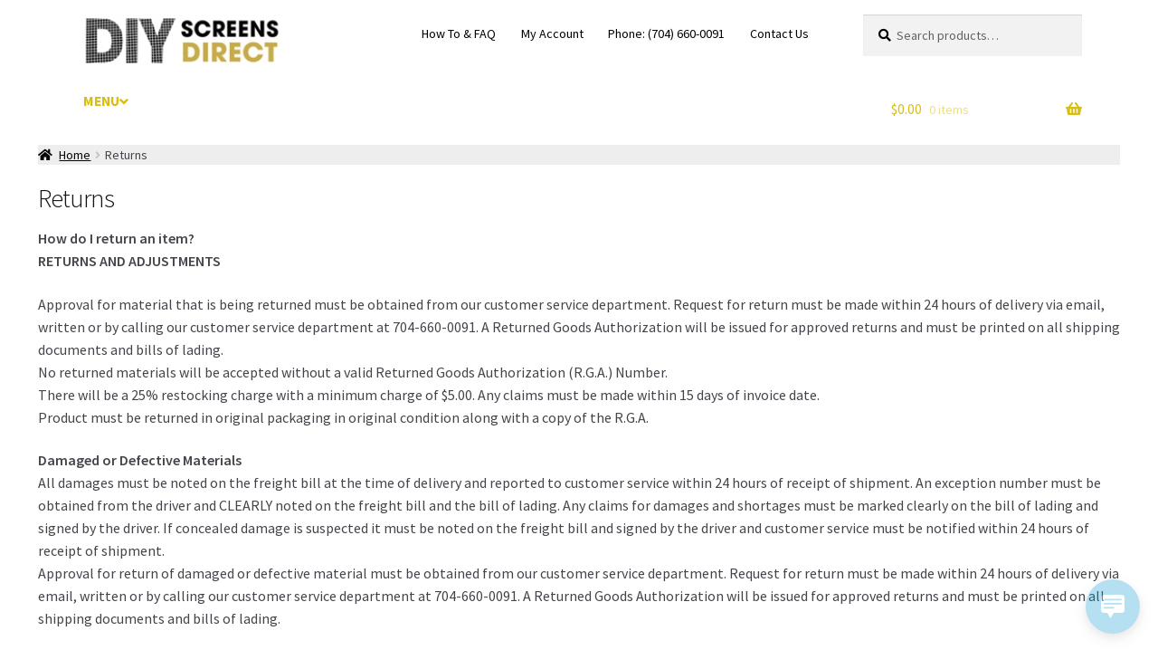

--- FILE ---
content_type: text/html; charset=UTF-8
request_url: https://diyscreensdirect.com/returns/
body_size: 24315
content:
<!DOCTYPE html>
<html lang="en-US">
<head>
<meta charset="UTF-8">
<meta name="viewport" content="width=device-width, initial-scale=1, maximum-scale=1.0, user-scalable=no">
<link rel="profile" href="http://gmpg.org/xfn/11">
<link rel="pingback" href="https://diyscreensdirect.com/xmlrpc.php">



<meta name='robots' content='index, follow, max-image-preview:large, max-snippet:-1, max-video-preview:-1' />

	<!-- This site is optimized with the Yoast SEO plugin v26.8 - https://yoast.com/product/yoast-seo-wordpress/ -->
	<title>Returns - DIY Screens Direct</title>
	<link rel="canonical" href="https://diyscreensdirect.com/returns/" />
	<meta property="og:locale" content="en_US" />
	<meta property="og:type" content="article" />
	<meta property="og:title" content="Returns - DIY Screens Direct" />
	<meta property="og:description" content="How do I return an item? RETURNS AND ADJUSTMENTS Approval for material that is being returned must be obtained from our customer service department. Request for return must be made within 24 hours of delivery via email, written or by calling our customer service department at 704-660-0091. A Returned Goods Authorization will be issued for [&hellip;]" />
	<meta property="og:url" content="https://diyscreensdirect.com/returns/" />
	<meta property="og:site_name" content="DIY Screens Direct" />
	<meta property="article:publisher" content="https://business.facebook.com/DIY-Screens-Direct-176821862848263/?business_id=1016488678378451" />
	<meta property="article:modified_time" content="2024-03-14T14:11:41+00:00" />
	<meta name="twitter:card" content="summary_large_image" />
	<meta name="twitter:label1" content="Est. reading time" />
	<meta name="twitter:data1" content="2 minutes" />
	<script type="application/ld+json" class="yoast-schema-graph">{"@context":"https://schema.org","@graph":[{"@type":"WebPage","@id":"https://diyscreensdirect.com/returns/","url":"https://diyscreensdirect.com/returns/","name":"Returns - DIY Screens Direct","isPartOf":{"@id":"https://diyscreensdirect.com/#website"},"datePublished":"2017-03-06T21:06:50+00:00","dateModified":"2024-03-14T14:11:41+00:00","breadcrumb":{"@id":"https://diyscreensdirect.com/returns/#breadcrumb"},"inLanguage":"en-US","potentialAction":[{"@type":"ReadAction","target":["https://diyscreensdirect.com/returns/"]}]},{"@type":"BreadcrumbList","@id":"https://diyscreensdirect.com/returns/#breadcrumb","itemListElement":[{"@type":"ListItem","position":1,"name":"Home","item":"https://diyscreensdirect.com/"},{"@type":"ListItem","position":2,"name":"Returns"}]},{"@type":"WebSite","@id":"https://diyscreensdirect.com/#website","url":"https://diyscreensdirect.com/","name":"DIY Screens Direct","description":"Your Source for Screen Doors, Window Screens and more...","publisher":{"@id":"https://diyscreensdirect.com/#organization"},"potentialAction":[{"@type":"SearchAction","target":{"@type":"EntryPoint","urlTemplate":"https://diyscreensdirect.com/?s={search_term_string}"},"query-input":{"@type":"PropertyValueSpecification","valueRequired":true,"valueName":"search_term_string"}}],"inLanguage":"en-US"},{"@type":"Organization","@id":"https://diyscreensdirect.com/#organization","name":"DIY Screens Direct","url":"https://diyscreensdirect.com/","logo":{"@type":"ImageObject","inLanguage":"en-US","@id":"https://diyscreensdirect.com/#/schema/logo/image/","url":"https://i2.wp.com/diyscreensdirect.com/wp-content/uploads/2017/01/diy-screens-direct-1.jpg?fit=222%2C55&ssl=1","contentUrl":"https://i2.wp.com/diyscreensdirect.com/wp-content/uploads/2017/01/diy-screens-direct-1.jpg?fit=222%2C55&ssl=1","width":222,"height":55,"caption":"DIY Screens Direct"},"image":{"@id":"https://diyscreensdirect.com/#/schema/logo/image/"},"sameAs":["https://business.facebook.com/DIY-Screens-Direct-176821862848263/?business_id=1016488678378451","https://www.youtube.com/channel/UCffxRGxIC2xSqtc_eaIp-ZA"]}]}</script>
	<!-- / Yoast SEO plugin. -->


<link rel='dns-prefetch' href='//www.googletagmanager.com' />
<link rel='dns-prefetch' href='//www.google.com' />
<link rel='dns-prefetch' href='//connect.facebook.net' />
<link rel='dns-prefetch' href='//capi-automation.s3.us-east-2.amazonaws.com' />
<link rel='dns-prefetch' href='//fonts.googleapis.com' />
<link rel="alternate" type="application/rss+xml" title="DIY Screens Direct &raquo; Feed" href="https://diyscreensdirect.com/feed/" />
<link rel="alternate" type="application/rss+xml" title="DIY Screens Direct &raquo; Comments Feed" href="https://diyscreensdirect.com/comments/feed/" />
<link rel="alternate" title="oEmbed (JSON)" type="application/json+oembed" href="https://diyscreensdirect.com/wp-json/oembed/1.0/embed?url=https%3A%2F%2Fdiyscreensdirect.com%2Freturns%2F" />
<link rel="alternate" title="oEmbed (XML)" type="text/xml+oembed" href="https://diyscreensdirect.com/wp-json/oembed/1.0/embed?url=https%3A%2F%2Fdiyscreensdirect.com%2Freturns%2F&#038;format=xml" />
<style id='wp-img-auto-sizes-contain-inline-css'>
img:is([sizes=auto i],[sizes^="auto," i]){contain-intrinsic-size:3000px 1500px}
/*# sourceURL=wp-img-auto-sizes-contain-inline-css */
</style>
<link rel='stylesheet' id='wc-authorize-net-cim-credit-card-checkout-block-css' href='https://diyscreensdirect.com/wp-content/plugins/woocommerce-gateway-authorize-net-cim/assets/css/blocks/wc-authorize-net-cim-checkout-block.css?ver=1769448095' media='all' />
<link rel='stylesheet' id='wc-authorize-net-cim-echeck-checkout-block-css' href='https://diyscreensdirect.com/wp-content/plugins/woocommerce-gateway-authorize-net-cim/assets/css/blocks/wc-authorize-net-cim-checkout-block.css?ver=3.10.14' media='all' />
<link rel='stylesheet' id='share-cart-block-css' href='https://diyscreensdirect.com/wp-content/plugins/save-share-cart/build/style-share-cart-block.css?ver=1.0.9' media='all' />
<link rel='stylesheet' id='share-cart-checkout-block-css' href='https://diyscreensdirect.com/wp-content/plugins/save-share-cart/build/style-share-cart-checkout-block.css?ver=1.0.9' media='all' />
<style id='wp-emoji-styles-inline-css'>

	img.wp-smiley, img.emoji {
		display: inline !important;
		border: none !important;
		box-shadow: none !important;
		height: 1em !important;
		width: 1em !important;
		margin: 0 0.07em !important;
		vertical-align: -0.1em !important;
		background: none !important;
		padding: 0 !important;
	}
/*# sourceURL=wp-emoji-styles-inline-css */
</style>
<link rel='stylesheet' id='wp-block-library-css' href='https://diyscreensdirect.com/wp-includes/css/dist/block-library/style.min.css?ver=6.9' media='all' />
<link rel='stylesheet' id='wc-blocks-style-css' href='https://diyscreensdirect.com/wp-content/plugins/woocommerce/assets/client/blocks/wc-blocks.css?ver=wc-10.4.3' media='all' />
<style id='global-styles-inline-css'>
:root{--wp--preset--aspect-ratio--square: 1;--wp--preset--aspect-ratio--4-3: 4/3;--wp--preset--aspect-ratio--3-4: 3/4;--wp--preset--aspect-ratio--3-2: 3/2;--wp--preset--aspect-ratio--2-3: 2/3;--wp--preset--aspect-ratio--16-9: 16/9;--wp--preset--aspect-ratio--9-16: 9/16;--wp--preset--color--black: #000000;--wp--preset--color--cyan-bluish-gray: #abb8c3;--wp--preset--color--white: #ffffff;--wp--preset--color--pale-pink: #f78da7;--wp--preset--color--vivid-red: #cf2e2e;--wp--preset--color--luminous-vivid-orange: #ff6900;--wp--preset--color--luminous-vivid-amber: #fcb900;--wp--preset--color--light-green-cyan: #7bdcb5;--wp--preset--color--vivid-green-cyan: #00d084;--wp--preset--color--pale-cyan-blue: #8ed1fc;--wp--preset--color--vivid-cyan-blue: #0693e3;--wp--preset--color--vivid-purple: #9b51e0;--wp--preset--gradient--vivid-cyan-blue-to-vivid-purple: linear-gradient(135deg,rgb(6,147,227) 0%,rgb(155,81,224) 100%);--wp--preset--gradient--light-green-cyan-to-vivid-green-cyan: linear-gradient(135deg,rgb(122,220,180) 0%,rgb(0,208,130) 100%);--wp--preset--gradient--luminous-vivid-amber-to-luminous-vivid-orange: linear-gradient(135deg,rgb(252,185,0) 0%,rgb(255,105,0) 100%);--wp--preset--gradient--luminous-vivid-orange-to-vivid-red: linear-gradient(135deg,rgb(255,105,0) 0%,rgb(207,46,46) 100%);--wp--preset--gradient--very-light-gray-to-cyan-bluish-gray: linear-gradient(135deg,rgb(238,238,238) 0%,rgb(169,184,195) 100%);--wp--preset--gradient--cool-to-warm-spectrum: linear-gradient(135deg,rgb(74,234,220) 0%,rgb(151,120,209) 20%,rgb(207,42,186) 40%,rgb(238,44,130) 60%,rgb(251,105,98) 80%,rgb(254,248,76) 100%);--wp--preset--gradient--blush-light-purple: linear-gradient(135deg,rgb(255,206,236) 0%,rgb(152,150,240) 100%);--wp--preset--gradient--blush-bordeaux: linear-gradient(135deg,rgb(254,205,165) 0%,rgb(254,45,45) 50%,rgb(107,0,62) 100%);--wp--preset--gradient--luminous-dusk: linear-gradient(135deg,rgb(255,203,112) 0%,rgb(199,81,192) 50%,rgb(65,88,208) 100%);--wp--preset--gradient--pale-ocean: linear-gradient(135deg,rgb(255,245,203) 0%,rgb(182,227,212) 50%,rgb(51,167,181) 100%);--wp--preset--gradient--electric-grass: linear-gradient(135deg,rgb(202,248,128) 0%,rgb(113,206,126) 100%);--wp--preset--gradient--midnight: linear-gradient(135deg,rgb(2,3,129) 0%,rgb(40,116,252) 100%);--wp--preset--font-size--small: 14px;--wp--preset--font-size--medium: 23px;--wp--preset--font-size--large: 26px;--wp--preset--font-size--x-large: 42px;--wp--preset--font-size--normal: 16px;--wp--preset--font-size--huge: 37px;--wp--preset--spacing--20: 0.44rem;--wp--preset--spacing--30: 0.67rem;--wp--preset--spacing--40: 1rem;--wp--preset--spacing--50: 1.5rem;--wp--preset--spacing--60: 2.25rem;--wp--preset--spacing--70: 3.38rem;--wp--preset--spacing--80: 5.06rem;--wp--preset--shadow--natural: 6px 6px 9px rgba(0, 0, 0, 0.2);--wp--preset--shadow--deep: 12px 12px 50px rgba(0, 0, 0, 0.4);--wp--preset--shadow--sharp: 6px 6px 0px rgba(0, 0, 0, 0.2);--wp--preset--shadow--outlined: 6px 6px 0px -3px rgb(255, 255, 255), 6px 6px rgb(0, 0, 0);--wp--preset--shadow--crisp: 6px 6px 0px rgb(0, 0, 0);}:root :where(.is-layout-flow) > :first-child{margin-block-start: 0;}:root :where(.is-layout-flow) > :last-child{margin-block-end: 0;}:root :where(.is-layout-flow) > *{margin-block-start: 24px;margin-block-end: 0;}:root :where(.is-layout-constrained) > :first-child{margin-block-start: 0;}:root :where(.is-layout-constrained) > :last-child{margin-block-end: 0;}:root :where(.is-layout-constrained) > *{margin-block-start: 24px;margin-block-end: 0;}:root :where(.is-layout-flex){gap: 24px;}:root :where(.is-layout-grid){gap: 24px;}body .is-layout-flex{display: flex;}.is-layout-flex{flex-wrap: wrap;align-items: center;}.is-layout-flex > :is(*, div){margin: 0;}body .is-layout-grid{display: grid;}.is-layout-grid > :is(*, div){margin: 0;}.has-black-color{color: var(--wp--preset--color--black) !important;}.has-cyan-bluish-gray-color{color: var(--wp--preset--color--cyan-bluish-gray) !important;}.has-white-color{color: var(--wp--preset--color--white) !important;}.has-pale-pink-color{color: var(--wp--preset--color--pale-pink) !important;}.has-vivid-red-color{color: var(--wp--preset--color--vivid-red) !important;}.has-luminous-vivid-orange-color{color: var(--wp--preset--color--luminous-vivid-orange) !important;}.has-luminous-vivid-amber-color{color: var(--wp--preset--color--luminous-vivid-amber) !important;}.has-light-green-cyan-color{color: var(--wp--preset--color--light-green-cyan) !important;}.has-vivid-green-cyan-color{color: var(--wp--preset--color--vivid-green-cyan) !important;}.has-pale-cyan-blue-color{color: var(--wp--preset--color--pale-cyan-blue) !important;}.has-vivid-cyan-blue-color{color: var(--wp--preset--color--vivid-cyan-blue) !important;}.has-vivid-purple-color{color: var(--wp--preset--color--vivid-purple) !important;}.has-black-background-color{background-color: var(--wp--preset--color--black) !important;}.has-cyan-bluish-gray-background-color{background-color: var(--wp--preset--color--cyan-bluish-gray) !important;}.has-white-background-color{background-color: var(--wp--preset--color--white) !important;}.has-pale-pink-background-color{background-color: var(--wp--preset--color--pale-pink) !important;}.has-vivid-red-background-color{background-color: var(--wp--preset--color--vivid-red) !important;}.has-luminous-vivid-orange-background-color{background-color: var(--wp--preset--color--luminous-vivid-orange) !important;}.has-luminous-vivid-amber-background-color{background-color: var(--wp--preset--color--luminous-vivid-amber) !important;}.has-light-green-cyan-background-color{background-color: var(--wp--preset--color--light-green-cyan) !important;}.has-vivid-green-cyan-background-color{background-color: var(--wp--preset--color--vivid-green-cyan) !important;}.has-pale-cyan-blue-background-color{background-color: var(--wp--preset--color--pale-cyan-blue) !important;}.has-vivid-cyan-blue-background-color{background-color: var(--wp--preset--color--vivid-cyan-blue) !important;}.has-vivid-purple-background-color{background-color: var(--wp--preset--color--vivid-purple) !important;}.has-black-border-color{border-color: var(--wp--preset--color--black) !important;}.has-cyan-bluish-gray-border-color{border-color: var(--wp--preset--color--cyan-bluish-gray) !important;}.has-white-border-color{border-color: var(--wp--preset--color--white) !important;}.has-pale-pink-border-color{border-color: var(--wp--preset--color--pale-pink) !important;}.has-vivid-red-border-color{border-color: var(--wp--preset--color--vivid-red) !important;}.has-luminous-vivid-orange-border-color{border-color: var(--wp--preset--color--luminous-vivid-orange) !important;}.has-luminous-vivid-amber-border-color{border-color: var(--wp--preset--color--luminous-vivid-amber) !important;}.has-light-green-cyan-border-color{border-color: var(--wp--preset--color--light-green-cyan) !important;}.has-vivid-green-cyan-border-color{border-color: var(--wp--preset--color--vivid-green-cyan) !important;}.has-pale-cyan-blue-border-color{border-color: var(--wp--preset--color--pale-cyan-blue) !important;}.has-vivid-cyan-blue-border-color{border-color: var(--wp--preset--color--vivid-cyan-blue) !important;}.has-vivid-purple-border-color{border-color: var(--wp--preset--color--vivid-purple) !important;}.has-vivid-cyan-blue-to-vivid-purple-gradient-background{background: var(--wp--preset--gradient--vivid-cyan-blue-to-vivid-purple) !important;}.has-light-green-cyan-to-vivid-green-cyan-gradient-background{background: var(--wp--preset--gradient--light-green-cyan-to-vivid-green-cyan) !important;}.has-luminous-vivid-amber-to-luminous-vivid-orange-gradient-background{background: var(--wp--preset--gradient--luminous-vivid-amber-to-luminous-vivid-orange) !important;}.has-luminous-vivid-orange-to-vivid-red-gradient-background{background: var(--wp--preset--gradient--luminous-vivid-orange-to-vivid-red) !important;}.has-very-light-gray-to-cyan-bluish-gray-gradient-background{background: var(--wp--preset--gradient--very-light-gray-to-cyan-bluish-gray) !important;}.has-cool-to-warm-spectrum-gradient-background{background: var(--wp--preset--gradient--cool-to-warm-spectrum) !important;}.has-blush-light-purple-gradient-background{background: var(--wp--preset--gradient--blush-light-purple) !important;}.has-blush-bordeaux-gradient-background{background: var(--wp--preset--gradient--blush-bordeaux) !important;}.has-luminous-dusk-gradient-background{background: var(--wp--preset--gradient--luminous-dusk) !important;}.has-pale-ocean-gradient-background{background: var(--wp--preset--gradient--pale-ocean) !important;}.has-electric-grass-gradient-background{background: var(--wp--preset--gradient--electric-grass) !important;}.has-midnight-gradient-background{background: var(--wp--preset--gradient--midnight) !important;}.has-small-font-size{font-size: var(--wp--preset--font-size--small) !important;}.has-medium-font-size{font-size: var(--wp--preset--font-size--medium) !important;}.has-large-font-size{font-size: var(--wp--preset--font-size--large) !important;}.has-x-large-font-size{font-size: var(--wp--preset--font-size--x-large) !important;}
/*# sourceURL=global-styles-inline-css */
</style>

<style id='classic-theme-styles-inline-css'>
/*! This file is auto-generated */
.wp-block-button__link{color:#fff;background-color:#32373c;border-radius:9999px;box-shadow:none;text-decoration:none;padding:calc(.667em + 2px) calc(1.333em + 2px);font-size:1.125em}.wp-block-file__button{background:#32373c;color:#fff;text-decoration:none}
/*# sourceURL=/wp-includes/css/classic-themes.min.css */
</style>
<link rel='stylesheet' id='wp-components-css' href='https://diyscreensdirect.com/wp-includes/css/dist/components/style.min.css?ver=6.9' media='all' />
<link rel='stylesheet' id='wp-preferences-css' href='https://diyscreensdirect.com/wp-includes/css/dist/preferences/style.min.css?ver=6.9' media='all' />
<link rel='stylesheet' id='wp-block-editor-css' href='https://diyscreensdirect.com/wp-includes/css/dist/block-editor/style.min.css?ver=6.9' media='all' />
<link rel='stylesheet' id='popup-maker-block-library-style-css' href='https://diyscreensdirect.com/wp-content/plugins/popup-maker/dist/packages/block-library-style.css?ver=dbea705cfafe089d65f1' media='all' />
<link rel='stylesheet' id='storefront-gutenberg-blocks-css' href='https://diyscreensdirect.com/wp-content/themes/storefront/assets/css/base/gutenberg-blocks.css?ver=4.6.2' media='all' />
<style id='storefront-gutenberg-blocks-inline-css'>

				.wp-block-button__link:not(.has-text-color) {
					color: #333333;
				}

				.wp-block-button__link:not(.has-text-color):hover,
				.wp-block-button__link:not(.has-text-color):focus,
				.wp-block-button__link:not(.has-text-color):active {
					color: #333333;
				}

				.wp-block-button__link:not(.has-background) {
					background-color: #d8be13;
				}

				.wp-block-button__link:not(.has-background):hover,
				.wp-block-button__link:not(.has-background):focus,
				.wp-block-button__link:not(.has-background):active {
					border-color: #bfa500;
					background-color: #bfa500;
				}

				.wc-block-grid__products .wc-block-grid__product .wp-block-button__link {
					background-color: #d8be13;
					border-color: #d8be13;
					color: #333333;
				}

				.wp-block-quote footer,
				.wp-block-quote cite,
				.wp-block-quote__citation {
					color: #000000;
				}

				.wp-block-pullquote cite,
				.wp-block-pullquote footer,
				.wp-block-pullquote__citation {
					color: #000000;
				}

				.wp-block-image figcaption {
					color: #000000;
				}

				.wp-block-separator.is-style-dots::before {
					color: #d8be13;
				}

				.wp-block-file a.wp-block-file__button {
					color: #333333;
					background-color: #d8be13;
					border-color: #d8be13;
				}

				.wp-block-file a.wp-block-file__button:hover,
				.wp-block-file a.wp-block-file__button:focus,
				.wp-block-file a.wp-block-file__button:active {
					color: #333333;
					background-color: #bfa500;
				}

				.wp-block-code,
				.wp-block-preformatted pre {
					color: #000000;
				}

				.wp-block-table:not( .has-background ):not( .is-style-stripes ) tbody tr:nth-child(2n) td {
					background-color: #fdfdfd;
				}

				.wp-block-cover .wp-block-cover__inner-container h1:not(.has-text-color),
				.wp-block-cover .wp-block-cover__inner-container h2:not(.has-text-color),
				.wp-block-cover .wp-block-cover__inner-container h3:not(.has-text-color),
				.wp-block-cover .wp-block-cover__inner-container h4:not(.has-text-color),
				.wp-block-cover .wp-block-cover__inner-container h5:not(.has-text-color),
				.wp-block-cover .wp-block-cover__inner-container h6:not(.has-text-color) {
					color: #000000;
				}

				div.wc-block-components-price-slider__range-input-progress,
				.rtl .wc-block-components-price-slider__range-input-progress {
					--range-color: #d8be13;
				}

				/* Target only IE11 */
				@media all and (-ms-high-contrast: none), (-ms-high-contrast: active) {
					.wc-block-components-price-slider__range-input-progress {
						background: #d8be13;
					}
				}

				.wc-block-components-button:not(.is-link) {
					background-color: #dd9933;
					color: #ffffff;
				}

				.wc-block-components-button:not(.is-link):hover,
				.wc-block-components-button:not(.is-link):focus,
				.wc-block-components-button:not(.is-link):active {
					background-color: #c4801a;
					color: #ffffff;
				}

				.wc-block-components-button:not(.is-link):disabled {
					background-color: #dd9933;
					color: #ffffff;
				}

				.wc-block-cart__submit-container {
					background-color: #ffffff;
				}

				.wc-block-cart__submit-container::before {
					color: rgba(220,220,220,0.5);
				}

				.wc-block-components-order-summary-item__quantity {
					background-color: #ffffff;
					border-color: #000000;
					box-shadow: 0 0 0 2px #ffffff;
					color: #000000;
				}
			
/*# sourceURL=storefront-gutenberg-blocks-inline-css */
</style>
<link rel='stylesheet' id='cr-frontend-css-css' href='https://diyscreensdirect.com/wp-content/plugins/customer-reviews-woocommerce/css/frontend.css?ver=5.98.0' media='all' />
<link rel='stylesheet' id='dashicons-css' href='https://diyscreensdirect.com/wp-includes/css/dashicons.min.css?ver=6.9' media='all' />
<link rel='stylesheet' id='wsc-frontend-style-css' href='https://diyscreensdirect.com/wp-content/plugins/save-share-cart/assets/frontend_style.css?ver=1.1.4' media='all' />
<style id='woocommerce-inline-inline-css'>
.woocommerce form .form-row .required { visibility: visible; }
/*# sourceURL=woocommerce-inline-inline-css */
</style>
<link rel='stylesheet' id='wp-live-chat-support-css' href='https://diyscreensdirect.com/wp-content/plugins/wp-live-chat-support/public/css/wplc-plugin-public.css?ver=10.0.17' media='all' />
<link rel='stylesheet' id='storefront-style-css' href='https://diyscreensdirect.com/wp-content/themes/storefront/style.css?ver=4.6.2' media='all' />
<style id='storefront-style-inline-css'>

			.main-navigation ul li a,
			.site-title a,
			ul.menu li a,
			.site-branding h1 a,
			button.menu-toggle,
			button.menu-toggle:hover,
			.handheld-navigation .dropdown-toggle {
				color: #d8be13;
			}

			button.menu-toggle,
			button.menu-toggle:hover {
				border-color: #d8be13;
			}

			.main-navigation ul li a:hover,
			.main-navigation ul li:hover > a,
			.site-title a:hover,
			.site-header ul.menu li.current-menu-item > a {
				color: #ffff54;
			}

			table:not( .has-background ) th {
				background-color: #f8f8f8;
			}

			table:not( .has-background ) tbody td {
				background-color: #fdfdfd;
			}

			table:not( .has-background ) tbody tr:nth-child(2n) td,
			fieldset,
			fieldset legend {
				background-color: #fbfbfb;
			}

			.site-header,
			.secondary-navigation ul ul,
			.main-navigation ul.menu > li.menu-item-has-children:after,
			.secondary-navigation ul.menu ul,
			.storefront-handheld-footer-bar,
			.storefront-handheld-footer-bar ul li > a,
			.storefront-handheld-footer-bar ul li.search .site-search,
			button.menu-toggle,
			button.menu-toggle:hover {
				background-color: #ffffff;
			}

			p.site-description,
			.site-header,
			.storefront-handheld-footer-bar {
				color: #000000;
			}

			button.menu-toggle:after,
			button.menu-toggle:before,
			button.menu-toggle span:before {
				background-color: #d8be13;
			}

			h1, h2, h3, h4, h5, h6, .wc-block-grid__product-title {
				color: #d8be13;
			}

			.widget h1 {
				border-bottom-color: #d8be13;
			}

			body,
			.secondary-navigation a {
				color: #000000;
			}

			.widget-area .widget a,
			.hentry .entry-header .posted-on a,
			.hentry .entry-header .post-author a,
			.hentry .entry-header .post-comments a,
			.hentry .entry-header .byline a {
				color: #050505;
			}

			a {
				color: #d8be13;
			}

			a:focus,
			button:focus,
			.button.alt:focus,
			input:focus,
			textarea:focus,
			input[type="button"]:focus,
			input[type="reset"]:focus,
			input[type="submit"]:focus,
			input[type="email"]:focus,
			input[type="tel"]:focus,
			input[type="url"]:focus,
			input[type="password"]:focus,
			input[type="search"]:focus {
				outline-color: #d8be13;
			}

			button, input[type="button"], input[type="reset"], input[type="submit"], .button, .widget a.button {
				background-color: #d8be13;
				border-color: #d8be13;
				color: #333333;
			}

			button:hover, input[type="button"]:hover, input[type="reset"]:hover, input[type="submit"]:hover, .button:hover, .widget a.button:hover {
				background-color: #bfa500;
				border-color: #bfa500;
				color: #333333;
			}

			button.alt, input[type="button"].alt, input[type="reset"].alt, input[type="submit"].alt, .button.alt, .widget-area .widget a.button.alt {
				background-color: #dd9933;
				border-color: #dd9933;
				color: #ffffff;
			}

			button.alt:hover, input[type="button"].alt:hover, input[type="reset"].alt:hover, input[type="submit"].alt:hover, .button.alt:hover, .widget-area .widget a.button.alt:hover {
				background-color: #c4801a;
				border-color: #c4801a;
				color: #ffffff;
			}

			.pagination .page-numbers li .page-numbers.current {
				background-color: #e6e6e6;
				color: #000000;
			}

			#comments .comment-list .comment-content .comment-text {
				background-color: #f8f8f8;
			}

			.site-footer {
				background-color: #d8be13;
				color: #6d6d6d;
			}

			.site-footer a:not(.button):not(.components-button) {
				color: #333333;
			}

			.site-footer .storefront-handheld-footer-bar a:not(.button):not(.components-button) {
				color: #d8be13;
			}

			.site-footer h1, .site-footer h2, .site-footer h3, .site-footer h4, .site-footer h5, .site-footer h6, .site-footer .widget .widget-title, .site-footer .widget .widgettitle {
				color: #333333;
			}

			.page-template-template-homepage.has-post-thumbnail .type-page.has-post-thumbnail .entry-title {
				color: #000000;
			}

			.page-template-template-homepage.has-post-thumbnail .type-page.has-post-thumbnail .entry-content {
				color: #000000;
			}

			@media screen and ( min-width: 768px ) {
				.secondary-navigation ul.menu a:hover {
					color: #191919;
				}

				.secondary-navigation ul.menu a {
					color: #000000;
				}

				.main-navigation ul.menu ul.sub-menu,
				.main-navigation ul.nav-menu ul.children {
					background-color: #f0f0f0;
				}

				.site-header {
					border-bottom-color: #f0f0f0;
				}
			}
/*# sourceURL=storefront-style-inline-css */
</style>
<link rel='stylesheet' id='storefront-icons-css' href='https://diyscreensdirect.com/wp-content/themes/storefront/assets/css/base/icons.css?ver=4.6.2' media='all' />
<link rel='stylesheet' id='storefront-fonts-css' href='https://fonts.googleapis.com/css?family=Source+Sans+Pro%3A400%2C300%2C300italic%2C400italic%2C600%2C700%2C900&#038;subset=latin%2Clatin-ext&#038;ver=4.6.2' media='all' />
<link rel='stylesheet' id='sv-wc-payment-gateway-payment-form-v5_15_12-css' href='https://diyscreensdirect.com/wp-content/plugins/woocommerce-gateway-authorize-net-cim/vendor/skyverge/wc-plugin-framework/woocommerce/payment-gateway/assets/css/frontend/sv-wc-payment-gateway-payment-form.min.css?ver=5.15.12' media='all' />
<link rel='stylesheet' id='photoswipe-css' href='https://diyscreensdirect.com/wp-content/plugins/woocommerce/assets/css/photoswipe/photoswipe.min.css?ver=10.4.3' media='all' />
<link rel='stylesheet' id='photoswipe-default-skin-css' href='https://diyscreensdirect.com/wp-content/plugins/woocommerce/assets/css/photoswipe/default-skin/default-skin.min.css?ver=10.4.3' media='all' />
<link rel='stylesheet' id='wpb_wps_default-css' href='https://diyscreensdirect.com/wp-content/plugins/wpb-woo-product-slider-pro/css/default.css?ver=1.0' media='' />
<link rel='stylesheet' id='wpb_wps_component-css' href='https://diyscreensdirect.com/wp-content/plugins/wpb-woo-product-slider-pro/css/component.css?ver=1.0' media='' />
<link rel='stylesheet' id='wpb_wps_owl_carousel-css' href='https://diyscreensdirect.com/wp-content/plugins/wpb-woo-product-slider-pro/css/owl.carousel.css?ver=1.0' media='' />
<link rel='stylesheet' id='wpb_wps_font_awesome-css' href='https://diyscreensdirect.com/wp-content/plugins/wpb-woo-product-slider-pro/css/font-awesome.min.css?ver=1.0' media='' />
<link rel='stylesheet' id='wpb_wps_main_style-css' href='https://diyscreensdirect.com/wp-content/plugins/wpb-woo-product-slider-pro/css/main.css?ver=1.0' media='' />
<link rel='stylesheet' id='storefront-woocommerce-style-css' href='https://diyscreensdirect.com/wp-content/themes/storefront/assets/css/woocommerce/woocommerce.css?ver=4.6.2' media='all' />
<style id='storefront-woocommerce-style-inline-css'>
@font-face {
				font-family: star;
				src: url(https://diyscreensdirect.com/wp-content/plugins/woocommerce/assets/fonts/star.eot);
				src:
					url(https://diyscreensdirect.com/wp-content/plugins/woocommerce/assets/fonts/star.eot?#iefix) format("embedded-opentype"),
					url(https://diyscreensdirect.com/wp-content/plugins/woocommerce/assets/fonts/star.woff) format("woff"),
					url(https://diyscreensdirect.com/wp-content/plugins/woocommerce/assets/fonts/star.ttf) format("truetype"),
					url(https://diyscreensdirect.com/wp-content/plugins/woocommerce/assets/fonts/star.svg#star) format("svg");
				font-weight: 400;
				font-style: normal;
			}
			@font-face {
				font-family: WooCommerce;
				src: url(https://diyscreensdirect.com/wp-content/plugins/woocommerce/assets/fonts/WooCommerce.eot);
				src:
					url(https://diyscreensdirect.com/wp-content/plugins/woocommerce/assets/fonts/WooCommerce.eot?#iefix) format("embedded-opentype"),
					url(https://diyscreensdirect.com/wp-content/plugins/woocommerce/assets/fonts/WooCommerce.woff) format("woff"),
					url(https://diyscreensdirect.com/wp-content/plugins/woocommerce/assets/fonts/WooCommerce.ttf) format("truetype"),
					url(https://diyscreensdirect.com/wp-content/plugins/woocommerce/assets/fonts/WooCommerce.svg#WooCommerce) format("svg");
				font-weight: 400;
				font-style: normal;
			}

			a.cart-contents,
			.site-header-cart .widget_shopping_cart a {
				color: #d8be13;
			}

			a.cart-contents:hover,
			.site-header-cart .widget_shopping_cart a:hover,
			.site-header-cart:hover > li > a {
				color: #ffff54;
			}

			table.cart td.product-remove,
			table.cart td.actions {
				border-top-color: #ffffff;
			}

			.storefront-handheld-footer-bar ul li.cart .count {
				background-color: #d8be13;
				color: #ffffff;
				border-color: #ffffff;
			}

			.woocommerce-tabs ul.tabs li.active a,
			ul.products li.product .price,
			.onsale,
			.wc-block-grid__product-onsale,
			.widget_search form:before,
			.widget_product_search form:before {
				color: #000000;
			}

			.woocommerce-breadcrumb a,
			a.woocommerce-review-link,
			.product_meta a {
				color: #050505;
			}

			.wc-block-grid__product-onsale,
			.onsale {
				border-color: #000000;
			}

			.star-rating span:before,
			.quantity .plus, .quantity .minus,
			p.stars a:hover:after,
			p.stars a:after,
			.star-rating span:before,
			#payment .payment_methods li input[type=radio]:first-child:checked+label:before {
				color: #d8be13;
			}

			.widget_price_filter .ui-slider .ui-slider-range,
			.widget_price_filter .ui-slider .ui-slider-handle {
				background-color: #d8be13;
			}

			.order_details {
				background-color: #f8f8f8;
			}

			.order_details > li {
				border-bottom: 1px dotted #e3e3e3;
			}

			.order_details:before,
			.order_details:after {
				background: -webkit-linear-gradient(transparent 0,transparent 0),-webkit-linear-gradient(135deg,#f8f8f8 33.33%,transparent 33.33%),-webkit-linear-gradient(45deg,#f8f8f8 33.33%,transparent 33.33%)
			}

			#order_review {
				background-color: #ffffff;
			}

			#payment .payment_methods > li .payment_box,
			#payment .place-order {
				background-color: #fafafa;
			}

			#payment .payment_methods > li:not(.woocommerce-notice) {
				background-color: #f5f5f5;
			}

			#payment .payment_methods > li:not(.woocommerce-notice):hover {
				background-color: #f0f0f0;
			}

			.woocommerce-pagination .page-numbers li .page-numbers.current {
				background-color: #e6e6e6;
				color: #000000;
			}

			.wc-block-grid__product-onsale,
			.onsale,
			.woocommerce-pagination .page-numbers li .page-numbers:not(.current) {
				color: #000000;
			}

			p.stars a:before,
			p.stars a:hover~a:before,
			p.stars.selected a.active~a:before {
				color: #000000;
			}

			p.stars.selected a.active:before,
			p.stars:hover a:before,
			p.stars.selected a:not(.active):before,
			p.stars.selected a.active:before {
				color: #d8be13;
			}

			.single-product div.product .woocommerce-product-gallery .woocommerce-product-gallery__trigger {
				background-color: #d8be13;
				color: #333333;
			}

			.single-product div.product .woocommerce-product-gallery .woocommerce-product-gallery__trigger:hover {
				background-color: #bfa500;
				border-color: #bfa500;
				color: #333333;
			}

			.button.added_to_cart:focus,
			.button.wc-forward:focus {
				outline-color: #d8be13;
			}

			.added_to_cart,
			.site-header-cart .widget_shopping_cart a.button,
			.wc-block-grid__products .wc-block-grid__product .wp-block-button__link {
				background-color: #d8be13;
				border-color: #d8be13;
				color: #333333;
			}

			.added_to_cart:hover,
			.site-header-cart .widget_shopping_cart a.button:hover,
			.wc-block-grid__products .wc-block-grid__product .wp-block-button__link:hover {
				background-color: #bfa500;
				border-color: #bfa500;
				color: #333333;
			}

			.added_to_cart.alt, .added_to_cart, .widget a.button.checkout {
				background-color: #dd9933;
				border-color: #dd9933;
				color: #ffffff;
			}

			.added_to_cart.alt:hover, .added_to_cart:hover, .widget a.button.checkout:hover {
				background-color: #c4801a;
				border-color: #c4801a;
				color: #ffffff;
			}

			.button.loading {
				color: #d8be13;
			}

			.button.loading:hover {
				background-color: #d8be13;
			}

			.button.loading:after {
				color: #333333;
			}

			@media screen and ( min-width: 768px ) {
				.site-header-cart .widget_shopping_cart,
				.site-header .product_list_widget li .quantity {
					color: #000000;
				}

				.site-header-cart .widget_shopping_cart .buttons,
				.site-header-cart .widget_shopping_cart .total {
					background-color: #f5f5f5;
				}

				.site-header-cart .widget_shopping_cart {
					background-color: #f0f0f0;
				}
			}
				.storefront-product-pagination a {
					color: #000000;
					background-color: #ffffff;
				}
				.storefront-sticky-add-to-cart {
					color: #000000;
					background-color: #ffffff;
				}

				.storefront-sticky-add-to-cart a:not(.button) {
					color: #d8be13;
				}
/*# sourceURL=storefront-woocommerce-style-inline-css */
</style>
<link rel='stylesheet' id='ubermenu-css' href='https://diyscreensdirect.com/wp-content/plugins/ubermenu/pro/assets/css/ubermenu.min.css?ver=3.8.5' media='all' />
<link rel='stylesheet' id='ubermenu-vanilla-css' href='https://diyscreensdirect.com/wp-content/plugins/ubermenu/assets/css/skins/vanilla.css?ver=6.9' media='all' />
<link rel='stylesheet' id='ubermenu-font-awesome-all-css' href='https://diyscreensdirect.com/wp-content/plugins/ubermenu/assets/fontawesome/css/all.min.css?ver=6.9' media='all' />
<link rel='stylesheet' id='storefront-child-style-css' href='https://diyscreensdirect.com/wp-content/themes/storefront-child/style.css?ver=1.0.0' media='all' />
<link rel='stylesheet' id='storefront-woocommerce-brands-style-css' href='https://diyscreensdirect.com/wp-content/themes/storefront/assets/css/woocommerce/extensions/brands.css?ver=4.6.2' media='all' />
<link rel='stylesheet' id='__EPYT__style-css' href='https://diyscreensdirect.com/wp-content/plugins/youtube-embed-plus/styles/ytprefs.min.css?ver=14.2.4' media='all' />
<style id='__EPYT__style-inline-css'>

                .epyt-gallery-thumb {
                        width: 33.333%;
                }
                
/*# sourceURL=__EPYT__style-inline-css */
</style>
<link rel='stylesheet' id='custom-css-css' href='https://diyscreensdirect.com/wp-content/plugins/theme-customisations-master/custom/style.css?ver=6.9' media='all' />
<script type="text/template" id="tmpl-variation-template">
	<div class="woocommerce-variation-description">{{{ data.variation.variation_description }}}</div>
	<div class="woocommerce-variation-price">{{{ data.variation.price_html }}}</div>
	<div class="woocommerce-variation-availability">{{{ data.variation.availability_html }}}</div>
</script>
<script type="text/template" id="tmpl-unavailable-variation-template">
	<p role="alert">Sorry, this product is unavailable. Please choose a different combination.</p>
</script>
<script id="woocommerce-google-analytics-integration-gtag-js-after">
/* Google Analytics for WooCommerce (gtag.js) */
					window.dataLayer = window.dataLayer || [];
					function gtag(){dataLayer.push(arguments);}
					// Set up default consent state.
					for ( const mode of [{"analytics_storage":"denied","ad_storage":"denied","ad_user_data":"denied","ad_personalization":"denied","region":["AT","BE","BG","HR","CY","CZ","DK","EE","FI","FR","DE","GR","HU","IS","IE","IT","LV","LI","LT","LU","MT","NL","NO","PL","PT","RO","SK","SI","ES","SE","GB","CH"]}] || [] ) {
						gtag( "consent", "default", { "wait_for_update": 500, ...mode } );
					}
					gtag("js", new Date());
					gtag("set", "developer_id.dOGY3NW", true);
					gtag("config", "399419044", {"track_404":true,"allow_google_signals":true,"logged_in":false,"linker":{"domains":[],"allow_incoming":false},"custom_map":{"dimension1":"logged_in"}});
//# sourceURL=woocommerce-google-analytics-integration-gtag-js-after
</script>
<script src="https://diyscreensdirect.com/wp-includes/js/jquery/jquery.min.js?ver=3.7.1" id="jquery-core-js"></script>
<script src="https://diyscreensdirect.com/wp-includes/js/jquery/jquery-migrate.min.js?ver=3.4.1" id="jquery-migrate-js"></script>
<script src="https://diyscreensdirect.com/wp-includes/js/dist/hooks.min.js?ver=dd5603f07f9220ed27f1" id="wp-hooks-js"></script>
<script src="https://diyscreensdirect.com/wp-includes/js/underscore.min.js?ver=1.13.7" id="underscore-js"></script>
<script id="wp-util-js-extra">
var _wpUtilSettings = {"ajax":{"url":"/wp-admin/admin-ajax.php"}};
//# sourceURL=wp-util-js-extra
</script>
<script src="https://diyscreensdirect.com/wp-includes/js/wp-util.min.js?ver=6.9" id="wp-util-js"></script>
<script src="https://diyscreensdirect.com/wp-content/plugins/woocommerce/assets/js/jquery-blockui/jquery.blockUI.min.js?ver=2.7.0-wc.10.4.3" id="wc-jquery-blockui-js" data-wp-strategy="defer"></script>
<script src="https://diyscreensdirect.com/wp-content/plugins/recaptcha-woo/js/rcfwc.js?ver=1.0" id="rcfwc-js-js" defer data-wp-strategy="defer"></script>
<script src="https://www.google.com/recaptcha/api.js?hl=en_US" id="recaptcha-js" defer data-wp-strategy="defer"></script>
<script src="https://connect.facebook.net/en_US/sdk.js?ver=1.1.1#xfbml=1&amp;version=v3.2" id="facebook-sdk-js"></script>
<script id="wc-add-to-cart-js-extra">
var wc_add_to_cart_params = {"ajax_url":"/wp-admin/admin-ajax.php","wc_ajax_url":"/?wc-ajax=%%endpoint%%","i18n_view_cart":"View cart","cart_url":"https://diyscreensdirect.com/cart/","is_cart":"","cart_redirect_after_add":"yes"};
//# sourceURL=wc-add-to-cart-js-extra
</script>
<script src="https://diyscreensdirect.com/wp-content/plugins/woocommerce/assets/js/frontend/add-to-cart.min.js?ver=10.4.3" id="wc-add-to-cart-js" defer data-wp-strategy="defer"></script>
<script src="https://diyscreensdirect.com/wp-content/plugins/woocommerce/assets/js/js-cookie/js.cookie.min.js?ver=2.1.4-wc.10.4.3" id="wc-js-cookie-js" defer data-wp-strategy="defer"></script>
<script id="woocommerce-js-extra">
var woocommerce_params = {"ajax_url":"/wp-admin/admin-ajax.php","wc_ajax_url":"/?wc-ajax=%%endpoint%%","i18n_password_show":"Show password","i18n_password_hide":"Hide password"};
//# sourceURL=woocommerce-js-extra
</script>
<script src="https://diyscreensdirect.com/wp-content/plugins/woocommerce/assets/js/frontend/woocommerce.min.js?ver=10.4.3" id="woocommerce-js" defer data-wp-strategy="defer"></script>
<script src="https://diyscreensdirect.com/wp-content/plugins/wpb-woo-product-slider-pro/js/modernizr.custom.js?ver=2.7.0" id="wp_enqueue_scripts-js"></script>
<script src="https://diyscreensdirect.com/wp-content/plugins/wpb-woo-product-slider-pro/js/owl.carousel.js?ver=1.3.2" id="wpb-owl-carousel-js"></script>
<script id="wc-cart-fragments-js-extra">
var wc_cart_fragments_params = {"ajax_url":"/wp-admin/admin-ajax.php","wc_ajax_url":"/?wc-ajax=%%endpoint%%","cart_hash_key":"wc_cart_hash_92f0dc93676579a61ab129a2ff975e03","fragment_name":"wc_fragments_92f0dc93676579a61ab129a2ff975e03","request_timeout":"5000"};
//# sourceURL=wc-cart-fragments-js-extra
</script>
<script src="https://diyscreensdirect.com/wp-content/plugins/woocommerce/assets/js/frontend/cart-fragments.min.js?ver=10.4.3" id="wc-cart-fragments-js" defer data-wp-strategy="defer"></script>
<script src="https://diyscreensdirect.com/wp-content/plugins/theme-customisations-master/custom/custom.js?ver=6.9" id="custom-js-js"></script>
<script id="pmw-js-extra">
var pmw = {"ajax_url":"https://diyscreensdirect.com/wp-admin/admin-ajax.php","root":"https://diyscreensdirect.com/wp-json/","nonce_wp_rest":"2ce3aace34","nonce_ajax":"432a687876"};
//# sourceURL=pmw-js-extra
</script>
<script src="https://diyscreensdirect.com/wp-content/plugins/woocommerce-google-adwords-conversion-tracking-tag/js/public/free/pmw-public.p1.min.js?ver=1.55.0" id="pmw-js"></script>
<script src="https://diyscreensdirect.com/wp-content/plugins/woocommerce/assets/js/photoswipe/photoswipe.min.js?ver=4.1.1-wc.10.4.3" id="wc-photoswipe-js" defer data-wp-strategy="defer"></script>
<script src="https://diyscreensdirect.com/wp-content/plugins/woocommerce/assets/js/photoswipe/photoswipe-ui-default.min.js?ver=4.1.1-wc.10.4.3" id="wc-photoswipe-ui-default-js" defer data-wp-strategy="defer"></script>
<script id="__ytprefs__-js-extra">
var _EPYT_ = {"ajaxurl":"https://diyscreensdirect.com/wp-admin/admin-ajax.php","security":"33080780d1","gallery_scrolloffset":"20","eppathtoscripts":"https://diyscreensdirect.com/wp-content/plugins/youtube-embed-plus/scripts/","eppath":"https://diyscreensdirect.com/wp-content/plugins/youtube-embed-plus/","epresponsiveselector":"[\"iframe.__youtube_prefs_widget__\"]","epdovol":"1","version":"14.2.4","evselector":"iframe.__youtube_prefs__[src], iframe[src*=\"youtube.com/embed/\"], iframe[src*=\"youtube-nocookie.com/embed/\"]","ajax_compat":"","maxres_facade":"eager","ytapi_load":"light","pause_others":"","stopMobileBuffer":"1","facade_mode":"","not_live_on_channel":""};
//# sourceURL=__ytprefs__-js-extra
</script>
<script src="https://diyscreensdirect.com/wp-content/plugins/youtube-embed-plus/scripts/ytprefs.min.js?ver=14.2.4" id="__ytprefs__-js"></script>
<link rel="https://api.w.org/" href="https://diyscreensdirect.com/wp-json/" /><link rel="alternate" title="JSON" type="application/json" href="https://diyscreensdirect.com/wp-json/wp/v2/pages/18501" /><link rel="EditURI" type="application/rsd+xml" title="RSD" href="https://diyscreensdirect.com/xmlrpc.php?rsd" />
<meta name="generator" content="WordPress 6.9" />
<meta name="generator" content="WooCommerce 10.4.3" />
<link rel='shortlink' href='https://diyscreensdirect.com/?p=18501' />
			<style>
				.wsc_popup_head {
					background : #ffffff;
				}
				.wsc_popup_head h4 {
					color : #000000;
				}
				.wsc_share_cart_popup, .wsc_share_cart_popup {
					background : #fff;
				}
				.wsc_sharing_widgets span {
					color : #dd3333;
				}
				.wsc_popup_footer{
					width: 100%;
					overflow: hidden;
					display: none;
					background : #fff;
					color : #000;
					line-height: 1;
					padding: 10px;
					cursor: pointer;
				}
				.wsc_popup_close, .wsc_replace_popup_close, .wsc_share_popup_close{
					float: right;
					cursor: pointer;
					color : #000000;
				}
				.wsc_save_popup_layer, .wsc_popup_layer, .wsc_popup_replace_layer{
					background:#dbdbdb;
					opacity:.8;
				}
				.wsc_share_cart_loader div{
					background: #bababa;
				}
			</style>
			<style id="ubermenu-custom-generated-css">
/** Font Awesome 4 Compatibility **/
.fa{font-style:normal;font-variant:normal;font-weight:normal;font-family:FontAwesome;}

/** UberMenu Custom Menu Styles (Customizer) **/
/* main */
 .ubermenu-main { background:#eeeeee; }
 .ubermenu.ubermenu-main { background:none; border:none; box-shadow:none; }
 .ubermenu.ubermenu-main .ubermenu-item-level-0 > .ubermenu-target { border:none; box-shadow:none; }
 .ubermenu.ubermenu-main.ubermenu-horizontal .ubermenu-submenu-drop.ubermenu-submenu-align-left_edge_bar, .ubermenu.ubermenu-main.ubermenu-horizontal .ubermenu-submenu-drop.ubermenu-submenu-align-full_width { left:0; }
 .ubermenu.ubermenu-main.ubermenu-horizontal .ubermenu-item-level-0.ubermenu-active > .ubermenu-submenu-drop, .ubermenu.ubermenu-main.ubermenu-horizontal:not(.ubermenu-transition-shift) .ubermenu-item-level-0 > .ubermenu-submenu-drop { margin-top:0; }
 .ubermenu-main .ubermenu-item-level-0 > .ubermenu-target { font-size:1.3em; color:#d8be13; }
 .ubermenu-main .ubermenu-nav .ubermenu-item.ubermenu-item-level-0 > .ubermenu-target { font-weight:bold; }
 .ubermenu.ubermenu-main .ubermenu-item-level-0:hover > .ubermenu-target, .ubermenu-main .ubermenu-item-level-0.ubermenu-active > .ubermenu-target { color:#000000; }
 .ubermenu-main .ubermenu-item-level-0.ubermenu-current-menu-item > .ubermenu-target, .ubermenu-main .ubermenu-item-level-0.ubermenu-current-menu-parent > .ubermenu-target, .ubermenu-main .ubermenu-item-level-0.ubermenu-current-menu-ancestor > .ubermenu-target { color:#d8b400; }
 .ubermenu-main .ubermenu-item.ubermenu-item-level-0 > .ubermenu-highlight { color:#ffffff; }
 .ubermenu-main .ubermenu-submenu.ubermenu-submenu-drop { background-color:#eeeeee; border:1px solid #cccccc; }
 .ubermenu-main .ubermenu-item-level-0 > .ubermenu-submenu-drop { box-shadow:0 0 20px rgba(0,0,0, .5); }
 .ubermenu-main .ubermenu-submenu .ubermenu-item-header > .ubermenu-target, .ubermenu-main .ubermenu-tab > .ubermenu-target { font-size:1.2em; }


/** UberMenu Custom Menu Item Styles (Menu Item Settings) **/
/* 35028 */  .ubermenu .ubermenu-item.ubermenu-item-35028 > .ubermenu-target { background:#ffffff; }
/* 35037 */  .ubermenu .ubermenu-item.ubermenu-item-35037 > .ubermenu-target { background:#ffffff; }
/* 35020 */  .ubermenu .ubermenu-item.ubermenu-item-35020 > .ubermenu-target { background:#ffffff; }
/* 35022 */  .ubermenu .ubermenu-item.ubermenu-item-35022 > .ubermenu-target { background:#ffffff; }
/* 35059 */  .ubermenu .ubermenu-item.ubermenu-item-35059 > .ubermenu-target { background:#ffffff; }
/* 35051 */  .ubermenu .ubermenu-item.ubermenu-item-35051 > .ubermenu-target,.ubermenu .ubermenu-item.ubermenu-item-35051 > .ubermenu-content-block,.ubermenu .ubermenu-item.ubermenu-item-35051.ubermenu-custom-content-padded { padding:20px; }

/* Status: Loaded from Transient */

</style>	<style type="text/css">
		/* Plugin Primary border color */
		.wpb_slider_area .owl-theme .owl-controls .owl-buttons div:hover, 
		.wpb_slider_area .ben-box .item:hover, 
		.ben-box figcaption a.button:hover, 
		.ben-box .added_to_cart:hover, 
		.wpb_slider_area .grid figcaption a.button:hover, 
		.wpb_slider_area .grid figcaption .added_to_cart:hover{
			border-color: #000000 !important;
		}
		/* Plugin Primary color */
		.wpb_slider_area .owl-theme .owl-controls .owl-buttons div:hover i, 
		.wpb_slider_area .ben-box .wpb_pro_cat a:hover, 
		.ben-box figcaption h3.pro_title a:hover, 
		.wpb_slider_area .p_price, 
		.ben-box figcaption a.button:hover, 
		.ben-box .added_to_cart:hover, 
		.wpb_slider_area .grid figcaption a.button:hover,
		.wpb_slider_area .grid figcaption h3 a:hover,
		.wpb_slider_area .grid figcaption .added_to_cart:hover{
			color: #000000 !important;
		}

		/* Secondary Color Grid */
		.wpb_slider_area .ben-box .wpb_pro_cat, 
		.wpb_slider_area .ben-box .wpb_pro_cat a, 
		.ben-box figcaption a.button, 
		.ben-box .added_to_cart {
			color: #b3abab;
		}

		/* Secondary Color Hover */
		.wpb_slider_area .grid figcaption h3 a,
		.wpb_slider_area .grid figcaption h3 a:visited,
		.wpb_slider_area .grid figcaption a.button, 
		.wpb_slider_area .grid figcaption .added_to_cart {
			color: #ffffff;
			border-color: #ffffff;
		}

		/* Border Color */
		.wpb_woo_slider.owl-theme .owl-controls .owl-page span{
			border-color: #b3abab;
		}
		.wpb_woo_slider.owl-theme .owl-controls .owl-page:hover span{
			border-color: #000000;
		}
		.wpb_woo_slider.owl-theme .owl-controls .owl-page.active span{
			border-color: #000000;
			background-color: #000000;
		}

		/* Custom CSS */
		
	</style>
	<!-- Google site verification - Google for WooCommerce -->
<meta name="google-site-verification" content="C6a0cAcdKDm4rovGxbjivYkpvP7qgGQmaZ4vEakejTA" />
	<noscript><style>.woocommerce-product-gallery{ opacity: 1 !important; }</style></noscript>
	
<!-- START Pixel Manager for WooCommerce -->

		<script>

			window.pmwDataLayer = window.pmwDataLayer || {};
			window.pmwDataLayer = Object.assign(window.pmwDataLayer, {"cart":{},"cart_item_keys":{},"version":{"number":"1.55.0","pro":false,"eligible_for_updates":false,"distro":"fms","beta":false,"show":true},"pixels":{"google":{"linker":{"settings":null},"user_id":false,"ads":{"conversion_ids":{"AW-1005736684":"YRhSCJyx8QIQ7KXJ3wM"},"dynamic_remarketing":{"status":true,"id_type":"post_id","send_events_with_parent_ids":true},"google_business_vertical":"retail","phone_conversion_number":"","phone_conversion_label":""},"tag_id":"AW-1005736684","tag_id_suppressed":[],"tag_gateway":{"measurement_path":""},"tcf_support":false,"consent_mode":{"is_active":false,"wait_for_update":500,"ads_data_redaction":false,"url_passthrough":true}}},"shop":{"list_name":"Page | Returns","list_id":"page_returns","page_type":"page","currency":"USD","selectors":{"addToCart":[],"beginCheckout":[]},"order_duplication_prevention":true,"view_item_list_trigger":{"test_mode":false,"background_color":"green","opacity":0.5,"repeat":true,"timeout":1000,"threshold":0.8},"variations_output":true,"session_active":false},"page":{"id":18501,"title":"Returns","type":"page","categories":[],"parent":{"id":0,"title":"Returns","type":"page","categories":[]}},"general":{"user_logged_in":false,"scroll_tracking_thresholds":[],"page_id":18501,"exclude_domains":[],"server_2_server":{"active":false,"user_agent_exclude_patterns":[],"ip_exclude_list":[],"pageview_event_s2s":{"is_active":false,"pixels":[]}},"consent_management":{"explicit_consent":false},"lazy_load_pmw":false,"chunk_base_path":"https://diyscreensdirect.com/wp-content/plugins/woocommerce-google-adwords-conversion-tracking-tag/js/public/free/","modules":{"load_deprecated_functions":true}}});

		</script>

		
<!-- END Pixel Manager for WooCommerce -->
			<script  type="text/javascript">
				!function(f,b,e,v,n,t,s){if(f.fbq)return;n=f.fbq=function(){n.callMethod?
					n.callMethod.apply(n,arguments):n.queue.push(arguments)};if(!f._fbq)f._fbq=n;
					n.push=n;n.loaded=!0;n.version='2.0';n.queue=[];t=b.createElement(e);t.async=!0;
					t.src=v;s=b.getElementsByTagName(e)[0];s.parentNode.insertBefore(t,s)}(window,
					document,'script','https://connect.facebook.net/en_US/fbevents.js');
			</script>
			<!-- WooCommerce Facebook Integration Begin -->
			<script  type="text/javascript">

				fbq('init', '422200294898944', {}, {
    "agent": "woocommerce_6-10.4.3-3.5.15"
});

				document.addEventListener( 'DOMContentLoaded', function() {
					// Insert placeholder for events injected when a product is added to the cart through AJAX.
					document.body.insertAdjacentHTML( 'beforeend', '<div class=\"wc-facebook-pixel-event-placeholder\"></div>' );
				}, false );

			</script>
			<!-- WooCommerce Facebook Integration End -->
			<meta name="generator" content="Powered by Slider Revolution 6.6.18 - responsive, Mobile-Friendly Slider Plugin for WordPress with comfortable drag and drop interface." />
<link rel="icon" href="https://diyscreensdirect.com/wp-content/uploads/2017/01/cropped-diy-screens-direct-1-32x32.jpg" sizes="32x32" />
<link rel="icon" href="https://diyscreensdirect.com/wp-content/uploads/2017/01/cropped-diy-screens-direct-1-192x192.jpg" sizes="192x192" />
<link rel="apple-touch-icon" href="https://diyscreensdirect.com/wp-content/uploads/2017/01/cropped-diy-screens-direct-1-180x180.jpg" />
<meta name="msapplication-TileImage" content="https://diyscreensdirect.com/wp-content/uploads/2017/01/cropped-diy-screens-direct-1-270x270.jpg" />
<script>function setREVStartSize(e){
			//window.requestAnimationFrame(function() {
				window.RSIW = window.RSIW===undefined ? window.innerWidth : window.RSIW;
				window.RSIH = window.RSIH===undefined ? window.innerHeight : window.RSIH;
				try {
					var pw = document.getElementById(e.c).parentNode.offsetWidth,
						newh;
					pw = pw===0 || isNaN(pw) || (e.l=="fullwidth" || e.layout=="fullwidth") ? window.RSIW : pw;
					e.tabw = e.tabw===undefined ? 0 : parseInt(e.tabw);
					e.thumbw = e.thumbw===undefined ? 0 : parseInt(e.thumbw);
					e.tabh = e.tabh===undefined ? 0 : parseInt(e.tabh);
					e.thumbh = e.thumbh===undefined ? 0 : parseInt(e.thumbh);
					e.tabhide = e.tabhide===undefined ? 0 : parseInt(e.tabhide);
					e.thumbhide = e.thumbhide===undefined ? 0 : parseInt(e.thumbhide);
					e.mh = e.mh===undefined || e.mh=="" || e.mh==="auto" ? 0 : parseInt(e.mh,0);
					if(e.layout==="fullscreen" || e.l==="fullscreen")
						newh = Math.max(e.mh,window.RSIH);
					else{
						e.gw = Array.isArray(e.gw) ? e.gw : [e.gw];
						for (var i in e.rl) if (e.gw[i]===undefined || e.gw[i]===0) e.gw[i] = e.gw[i-1];
						e.gh = e.el===undefined || e.el==="" || (Array.isArray(e.el) && e.el.length==0)? e.gh : e.el;
						e.gh = Array.isArray(e.gh) ? e.gh : [e.gh];
						for (var i in e.rl) if (e.gh[i]===undefined || e.gh[i]===0) e.gh[i] = e.gh[i-1];
											
						var nl = new Array(e.rl.length),
							ix = 0,
							sl;
						e.tabw = e.tabhide>=pw ? 0 : e.tabw;
						e.thumbw = e.thumbhide>=pw ? 0 : e.thumbw;
						e.tabh = e.tabhide>=pw ? 0 : e.tabh;
						e.thumbh = e.thumbhide>=pw ? 0 : e.thumbh;
						for (var i in e.rl) nl[i] = e.rl[i]<window.RSIW ? 0 : e.rl[i];
						sl = nl[0];
						for (var i in nl) if (sl>nl[i] && nl[i]>0) { sl = nl[i]; ix=i;}
						var m = pw>(e.gw[ix]+e.tabw+e.thumbw) ? 1 : (pw-(e.tabw+e.thumbw)) / (e.gw[ix]);
						newh =  (e.gh[ix] * m) + (e.tabh + e.thumbh);
					}
					var el = document.getElementById(e.c);
					if (el!==null && el) el.style.height = newh+"px";
					el = document.getElementById(e.c+"_wrapper");
					if (el!==null && el) {
						el.style.height = newh+"px";
						el.style.display = "block";
					}
				} catch(e){
					console.log("Failure at Presize of Slider:" + e)
				}
			//});
		  };</script>
		<style id="wp-custom-css">
			/*
You can add your own CSS here.

Click the help icon above to learn more.
*/

.site-header {
    background-color: #fff;
}
nav.woocommerce-breadcrumb {
    background-color: #eee;
}

div#post-350 {
    background-image: none !important;
}

ul.products li.product .woocommerce-LoopProduct-link, ul.products .wc-block-grid__product .woocommerce-LoopProduct-link, .wc-block-grid__products li.product .woocommerce-LoopProduct-link, .wc-block-grid__products .wc-block-grid__product .woocommerce-LoopProduct-link {
    min-height: 486px;
}

.site-main ul.products.columns-4 li.product {
    min-height: 550px;
    background: #eee;
		border:1px solid #ccc;
}
.site-main ul.products.columns-4 li.product:hover{background-color:#fff;}

.ubermenu .ubermenu-item-type-column>.ubermenu-submenu-type-stack>.ubermenu-item-normal:first-child {
    padding-right: 10px;
}
@media (min-width: 768px) {
.col-full {
    max-width: 80em;
}
.storefront-breadcrumb {
    margin: 0;
	padding:0 0 20px 0;
}
}

		</style>
			
	<meta name="facebook-domain-verification" content="hapgeo5ruz8h209yxejaid15htajeb" />
<link rel='stylesheet' id='rs-plugin-settings-css' href='https://diyscreensdirect.com/wp-content/plugins/revslider/public/assets/css/rs6.css?ver=6.6.18' media='all' />
<style id='rs-plugin-settings-inline-css'>
#rs-demo-id {}
/*# sourceURL=rs-plugin-settings-inline-css */
</style>
</head>

<body class="wp-singular page-template-default page page-id-18501 wp-custom-logo wp-embed-responsive wp-theme-storefront wp-child-theme-storefront-child theme-storefront woocommerce-no-js storefront-full-width-content storefront-secondary-navigation storefront-align-wide right-sidebar woocommerce-active">
	

	
	
<div id="page" class="hfeed site">
	
	<header id="masthead" class="site-header" role="banner" style="">
		<div class="col-full">

			<div class="col-full">		<a class="skip-link screen-reader-text" href="#site-navigation">Skip to navigation</a>
		<a class="skip-link screen-reader-text" href="#content">Skip to content</a>
				<div class="site-branding">
			<a href="https://diyscreensdirect.com/" class="custom-logo-link" rel="home"><img width="222" height="55" src="https://diyscreensdirect.com/wp-content/uploads/2017/01/diy-screens-direct.jpg" class="custom-logo" alt="DIY Screens Direct" decoding="async" /></a>		</div>
					<nav class="secondary-navigation" role="navigation" aria-label="Secondary Navigation">
				<div class="menu-secondary-container"><ul id="menu-secondary" class="menu"><li id="menu-item-18514" class="menu-item menu-item-type-post_type menu-item-object-page menu-item-has-children menu-item-18514"><a href="https://diyscreensdirect.com/how-to-guide/">How To &#038; FAQ</a>
<ul class="sub-menu">
	<li id="menu-item-18513" class="menu-item menu-item-type-post_type menu-item-object-page menu-item-18513"><a href="https://diyscreensdirect.com/frequently-asked-questions/" title="Frequently Asked Questions">FAQ</a></li>
	<li id="menu-item-18690" class="menu-item menu-item-type-post_type menu-item-object-page menu-item-18690"><a href="https://diyscreensdirect.com/how-to-guide/genius-doors-measuring-guide/">Genius Doors Measuring Guide</a></li>
	<li id="menu-item-18555" class="menu-item menu-item-type-post_type menu-item-object-page menu-item-18555"><a href="https://diyscreensdirect.com/how-to-guide/genius-retractable-screens-tips-and-tricks/">Genius Retractable Tips &#038; Tricks</a></li>
	<li id="menu-item-18691" class="menu-item menu-item-type-post_type menu-item-object-page menu-item-18691"><a href="https://diyscreensdirect.com/how-to-guide/custom-hd-patio-screen-door-kit-assembly/">Custom HD Patio Screen Door Kit Assembly</a></li>
</ul>
</li>
<li id="menu-item-18488" class="menu-item menu-item-type-post_type menu-item-object-page menu-item-18488"><a href="https://diyscreensdirect.com/my-account/">My Account</a></li>
<li id="menu-item-18564" class="menu-item menu-item-type-custom menu-item-object-custom menu-item-18564"><a href="tel:704-660-0091">Phone: (704) 660-0091</a></li>
<li id="menu-item-18747" class="menu-item menu-item-type-post_type menu-item-object-page menu-item-18747"><a href="https://diyscreensdirect.com/contact-us/">Contact Us</a></li>
</ul></div>			</nav><!-- #site-navigation -->
						<div class="site-search">
				<div class="widget woocommerce widget_product_search"><form role="search" method="get" class="woocommerce-product-search" action="https://diyscreensdirect.com/">
	<label class="screen-reader-text" for="woocommerce-product-search-field-0">Search for:</label>
	<input type="search" id="woocommerce-product-search-field-0" class="search-field" placeholder="Search products&hellip;" value="" name="s" />
	<button type="submit" value="Search" class="">Search</button>
	<input type="hidden" name="post_type" value="product" />
</form>
</div>			</div>
			</div><div class="storefront-primary-navigation"><div class="col-full">		<nav id="site-navigation" class="main-navigation" role="navigation" aria-label="Primary Navigation">
		<button id="site-navigation-menu-toggle" class="menu-toggle" aria-controls="site-navigation" aria-expanded="false"><span>Menu</span></button>
			
<!-- UberMenu [Configuration:main] [Theme Loc:primary] [Integration:auto] -->
<a class="ubermenu-responsive-toggle ubermenu-responsive-toggle-main ubermenu-skin-vanilla ubermenu-loc-primary ubermenu-responsive-toggle-content-align-left ubermenu-responsive-toggle-align-full ubermenu-responsive-toggle-open" tabindex="0" data-ubermenu-target="ubermenu-main-183-primary-2"   aria-label="Toggle 2024"><i class="fas fa-bars" ></i>Menu</a><nav id="ubermenu-main-183-primary-2" class="ubermenu ubermenu-nojs ubermenu-main ubermenu-menu-183 ubermenu-loc-primary ubermenu-responsive ubermenu-responsive-default ubermenu-responsive-nocollapse ubermenu-horizontal ubermenu-transition-shift ubermenu-trigger-hover_intent ubermenu-skin-vanilla  ubermenu-bar-align-full ubermenu-items-align-left ubermenu-disable-submenu-scroll ubermenu-sub-indicators ubermenu-retractors-responsive ubermenu-submenu-indicator-closes"><ul id="ubermenu-nav-main-183-primary" class="ubermenu-nav" data-title="2024"><li id="menu-item-35051" class="ubermenu-item ubermenu-item-type-custom ubermenu-item-object-custom ubermenu-item-has-children ubermenu-item-35051 ubermenu-item-level-0 ubermenu-column ubermenu-column-auto ubermenu-has-submenu-drop ubermenu-has-submenu-mega" ><a class="ubermenu-target ubermenu-item-layout-default ubermenu-item-layout-text_only" href="#" tabindex="0"><span class="ubermenu-target-title ubermenu-target-text">MENU</span><i class='ubermenu-sub-indicator fas fa-angle-down'></i></a><ul  class="ubermenu-submenu ubermenu-submenu-id-35051 ubermenu-submenu-type-mega ubermenu-submenu-drop ubermenu-submenu-align-full_width ubermenu-submenu-grid ubermenu-submenu-indent"  ><li class="ubermenu-item ubermenu-item-type-custom ubermenu-item-object-ubermenu-custom ubermenu-item-has-children ubermenu-item-35056 ubermenu-item-level-1 ubermenu-column ubermenu-column-auto ubermenu-has-submenu-stack ubermenu-item-type-column ubermenu-column-id-35056"><ul  class="ubermenu-submenu ubermenu-submenu-id-35056 ubermenu-submenu-type-stack"  ><li id="menu-item-35057" class="ubermenu-item ubermenu-item-type-custom ubermenu-item-object-custom ubermenu-item-35057 ubermenu-item-auto ubermenu-item-normal ubermenu-item-level-2 ubermenu-column ubermenu-column-auto" ><span class="ubermenu-target ubermenu-target-with-image ubermenu-item-layout-default ubermenu-item-layout-image_left"><img class="ubermenu-image ubermenu-image-size-thumbnail" src="https://diyscreensdirect.com/wp-content/uploads/2015/11/p-9955-SIE800-Solar-3.jpg" width="150" height="150" alt="Genius Sierra 800 with Solar Screening"  /><span class="ubermenu-target-title ubermenu-target-text">All Screen Products</span></span></li></ul></li><li class="ubermenu-item ubermenu-item-type-custom ubermenu-item-object-ubermenu-custom ubermenu-item-has-children ubermenu-item-34898 ubermenu-item-level-1 ubermenu-column ubermenu-column-auto ubermenu-has-submenu-stack ubermenu-item-type-column ubermenu-column-id-34898"><ul  class="ubermenu-submenu ubermenu-submenu-id-34898 ubermenu-submenu-type-stack"  ><li id="menu-item-35022" class="ubermenu-item ubermenu-item-type-custom ubermenu-item-object-custom ubermenu-item-has-children ubermenu-item-35022 ubermenu-item-auto ubermenu-item-normal ubermenu-item-level-2 ubermenu-column ubermenu-column-auto ubermenu-has-submenu-stack" ><a class="ubermenu-target ubermenu-target-with-icon ubermenu-item-layout-default ubermenu-item-layout-icon_left" href="https://diyscreensdirect.com/product-category/screen-mesh/"><i class="ubermenu-icon fas fa-bars" ></i><span class="ubermenu-target-title ubermenu-target-text">Screen Mesh</span></a><ul  class="ubermenu-submenu ubermenu-submenu-id-35022 ubermenu-submenu-type-auto ubermenu-submenu-type-stack"  ><li id="menu-item-35023" class="ubermenu-item ubermenu-item-type-custom ubermenu-item-object-custom ubermenu-item-35023 ubermenu-item-auto ubermenu-item-normal ubermenu-item-level-3 ubermenu-column ubermenu-column-auto" ><a class="ubermenu-target ubermenu-item-layout-default ubermenu-item-layout-text_only" href="https://diyscreensdirect.com/product-category/screen-mesh/standard-fiberglass-screen/"><span class="ubermenu-target-title ubermenu-target-text">Standard Fiberglass Screen</span></a></li><li id="menu-item-35024" class="ubermenu-item ubermenu-item-type-custom ubermenu-item-object-custom ubermenu-item-35024 ubermenu-item-auto ubermenu-item-normal ubermenu-item-level-3 ubermenu-column ubermenu-column-auto" ><a class="ubermenu-target ubermenu-item-layout-default ubermenu-item-layout-text_only" href="https://diyscreensdirect.com/product-category/screen-mesh/ultravue-insect-screen/"><span class="ubermenu-target-title ubermenu-target-text">Phifer UltraVue® Insect Screen</span></a></li><li id="menu-item-35025" class="ubermenu-item ubermenu-item-type-custom ubermenu-item-object-custom ubermenu-item-35025 ubermenu-item-auto ubermenu-item-normal ubermenu-item-level-3 ubermenu-column ubermenu-column-auto" ><a class="ubermenu-target ubermenu-item-layout-default ubermenu-item-layout-text_only" href="https://diyscreensdirect.com/product-category/screen-mesh/phifer-suntex-80-solar/"><span class="ubermenu-target-title ubermenu-target-text">Phifer SunTex® 80% Solar</span></a></li><li id="menu-item-35026" class="ubermenu-item ubermenu-item-type-custom ubermenu-item-object-custom ubermenu-item-35026 ubermenu-item-auto ubermenu-item-normal ubermenu-item-level-3 ubermenu-column ubermenu-column-auto" ><a class="ubermenu-target ubermenu-item-layout-default ubermenu-item-layout-text_only" href="https://diyscreensdirect.com/product-category/screen-mesh/phifer-petscreen/"><span class="ubermenu-target-title ubermenu-target-text">Phifer PetScreen®</span></a></li><li id="menu-item-35027" class="ubermenu-item ubermenu-item-type-custom ubermenu-item-object-custom ubermenu-item-35027 ubermenu-item-auto ubermenu-item-normal ubermenu-item-level-3 ubermenu-column ubermenu-column-auto" ><a class="ubermenu-target ubermenu-item-layout-default ubermenu-item-layout-text_only" href="https://diyscreensdirect.com/product-category/screen-mesh/standard-aluminum-screen/"><span class="ubermenu-target-title ubermenu-target-text">Standard Aluminum Screen</span></a></li><li id="menu-item-35047" class="ubermenu-item ubermenu-item-type-custom ubermenu-item-object-custom ubermenu-item-35047 ubermenu-item-auto ubermenu-item-normal ubermenu-item-level-3 ubermenu-column ubermenu-column-auto" ><a class="ubermenu-target ubermenu-item-layout-default ubermenu-item-layout-text_only" href="https://diyscreensdirect.com/product-category/screen-mesh/no-seeums-insect-screen/"><span class="ubermenu-target-title ubermenu-target-text">No-Seeums Insect Screen</span></a></li><li id="menu-item-35048" class="ubermenu-item ubermenu-item-type-custom ubermenu-item-object-custom ubermenu-item-35048 ubermenu-item-auto ubermenu-item-normal ubermenu-item-level-3 ubermenu-column ubermenu-column-auto" ><a class="ubermenu-target ubermenu-item-layout-default ubermenu-item-layout-text_only" href="https://diyscreensdirect.com/product-category/screen-mesh/phifer-suntex-90-solar/"><span class="ubermenu-target-title ubermenu-target-text">Phifer SunTex® 90% Solar</span></a></li><li id="menu-item-35049" class="ubermenu-item ubermenu-item-type-custom ubermenu-item-object-custom ubermenu-item-35049 ubermenu-item-auto ubermenu-item-normal ubermenu-item-level-3 ubermenu-column ubermenu-column-auto" ><a class="ubermenu-target ubermenu-item-layout-default ubermenu-item-layout-text_only" href="https://diyscreensdirect.com/product-category/screen-mesh/bettervue-insect-screen/"><span class="ubermenu-target-title ubermenu-target-text">BetterVue® Insect Screen</span></a></li><li id="menu-item-35050" class="ubermenu-item ubermenu-item-type-custom ubermenu-item-object-custom ubermenu-item-35050 ubermenu-item-auto ubermenu-item-normal ubermenu-item-level-3 ubermenu-column ubermenu-column-auto" ><a class="ubermenu-target ubermenu-item-layout-default ubermenu-item-layout-text_only" href="https://diyscreensdirect.com/product-category/screen-mesh/phifer-sunscreen-solar/"><span class="ubermenu-target-title ubermenu-target-text">Phifer SunScreen® 70% Solar</span></a></li></ul></li></ul></li><li class="ubermenu-item ubermenu-item-type-custom ubermenu-item-object-ubermenu-custom ubermenu-item-has-children ubermenu-item-34899 ubermenu-item-level-1 ubermenu-column ubermenu-column-auto ubermenu-has-submenu-stack ubermenu-item-type-column ubermenu-column-id-34899"><ul  class="ubermenu-submenu ubermenu-submenu-id-34899 ubermenu-submenu-type-stack"  ><li id="menu-item-35028" class="ubermenu-item ubermenu-item-type-custom ubermenu-item-object-custom ubermenu-item-has-children ubermenu-item-35028 ubermenu-item-auto ubermenu-item-normal ubermenu-item-level-2 ubermenu-column ubermenu-column-auto ubermenu-has-submenu-stack" ><a class="ubermenu-target ubermenu-target-with-icon ubermenu-item-layout-default ubermenu-item-layout-icon_left" href="https://diyscreensdirect.com/product-category/retractable-screens/"><i class="ubermenu-icon fas fa-bars" ></i><span class="ubermenu-target-title ubermenu-target-text">Retractable Screens</span></a><ul  class="ubermenu-submenu ubermenu-submenu-id-35028 ubermenu-submenu-type-auto ubermenu-submenu-type-stack"  ><li id="menu-item-35029" class="ubermenu-item ubermenu-item-type-custom ubermenu-item-object-custom ubermenu-item-35029 ubermenu-item-auto ubermenu-item-normal ubermenu-item-level-3 ubermenu-column ubermenu-column-auto" ><a class="ubermenu-target ubermenu-item-layout-default ubermenu-item-layout-text_only" href="https://diyscreensdirect.com/product-category/retractable-screens/single-retractable-screen-doors/"><span class="ubermenu-target-title ubermenu-target-text">Single Retractable Screen Doors</span></a></li><li id="menu-item-35032" class="ubermenu-item ubermenu-item-type-custom ubermenu-item-object-custom ubermenu-item-35032 ubermenu-item-auto ubermenu-item-normal ubermenu-item-level-3 ubermenu-column ubermenu-column-auto" ><a class="ubermenu-target ubermenu-item-layout-default ubermenu-item-layout-text_only" href="https://diyscreensdirect.com/product-category/retractable-screens/medium-to-large-opening-retractable-screens/"><span class="ubermenu-target-title ubermenu-target-text">Medium to Large Opening Retractable Screens</span></a></li><li id="menu-item-35033" class="ubermenu-item ubermenu-item-type-custom ubermenu-item-object-custom ubermenu-item-35033 ubermenu-item-auto ubermenu-item-normal ubermenu-item-level-3 ubermenu-column ubermenu-column-auto" ><a class="ubermenu-target ubermenu-item-layout-default ubermenu-item-layout-text_only" href="https://diyscreensdirect.com/product-category/retractable-screens/double-retractable-screen-doors/"><span class="ubermenu-target-title ubermenu-target-text">Double Retractable Screen Doors</span></a></li><li id="menu-item-35035" class="ubermenu-item ubermenu-item-type-custom ubermenu-item-object-custom ubermenu-item-35035 ubermenu-item-auto ubermenu-item-normal ubermenu-item-level-3 ubermenu-column ubermenu-column-auto" ><a class="ubermenu-target ubermenu-item-layout-default ubermenu-item-layout-text_only" href="https://diyscreensdirect.com/product-category/retractable-screens/retractable-window-screens/"><span class="ubermenu-target-title ubermenu-target-text">Retractable Window Screens</span></a></li><li id="menu-item-35059" class="ubermenu-item ubermenu-item-type-custom ubermenu-item-object-custom ubermenu-item-35059 ubermenu-item-auto ubermenu-item-normal ubermenu-item-level-3 ubermenu-column ubermenu-column-auto" ><a class="ubermenu-target ubermenu-target-with-icon ubermenu-item-layout-default ubermenu-item-layout-icon_left" href="https://diyscreensdirect.com/product-category/retractable-screens/genius-cool-retractable-screen-doors/"><i class="ubermenu-icon fas fa-bars" ></i><span class="ubermenu-target-title ubermenu-target-text">Genius Cool Screens</span></a></li><li id="menu-item-35031" class="ubermenu-item ubermenu-item-type-custom ubermenu-item-object-custom ubermenu-item-35031 ubermenu-item-auto ubermenu-item-normal ubermenu-item-level-3 ubermenu-column ubermenu-column-auto" ><a class="ubermenu-target ubermenu-item-layout-default ubermenu-item-layout-text_only" href="https://diyscreensdirect.com/product/genius-cool-retractible-screen-door-double/"><span class="ubermenu-target-title ubermenu-target-text">COOL™ Retractable Double Screen Door</span></a></li><li id="menu-item-35030" class="ubermenu-item ubermenu-item-type-custom ubermenu-item-object-custom ubermenu-item-35030 ubermenu-item-auto ubermenu-item-normal ubermenu-item-level-3 ubermenu-column ubermenu-column-auto" ><a class="ubermenu-target ubermenu-item-layout-default ubermenu-item-layout-text_only" href="https://diyscreensdirect.com/product/genius-cool-retractible-screen-door/"><span class="ubermenu-target-title ubermenu-target-text">COOL™ Retractable Screen Door</span></a></li><li id="menu-item-35034" class="ubermenu-item ubermenu-item-type-custom ubermenu-item-object-custom ubermenu-item-35034 ubermenu-item-auto ubermenu-item-normal ubermenu-item-level-3 ubermenu-column ubermenu-column-auto" ><a class="ubermenu-target ubermenu-item-layout-default ubermenu-item-layout-text_only" href="https://diyscreensdirect.com/product/genius-cool-retractible-screen-door-sliding/"><span class="ubermenu-target-title ubermenu-target-text">COOL™ Retractable Sliding Screen Door</span></a></li></ul></li></ul></li><li class="ubermenu-item ubermenu-item-type-custom ubermenu-item-object-ubermenu-custom ubermenu-item-has-children ubermenu-item-35040 ubermenu-item-level-1 ubermenu-column ubermenu-column-auto ubermenu-has-submenu-stack ubermenu-item-type-column ubermenu-column-id-35040"><ul  class="ubermenu-submenu ubermenu-submenu-id-35040 ubermenu-submenu-type-stack"  ><li id="menu-item-35037" class="ubermenu-item ubermenu-item-type-custom ubermenu-item-object-custom ubermenu-item-has-children ubermenu-item-35037 ubermenu-item-auto ubermenu-item-normal ubermenu-item-level-2 ubermenu-column ubermenu-column-auto ubermenu-has-submenu-stack" ><a class="ubermenu-target ubermenu-target-with-icon ubermenu-item-layout-default ubermenu-item-layout-icon_left" href="https://diyscreensdirect.com/product-category/sliding-screen-doors/"><i class="ubermenu-icon fas fa-bars" ></i><span class="ubermenu-target-title ubermenu-target-text">Sliding Screen Doors</span></a><ul  class="ubermenu-submenu ubermenu-submenu-id-35037 ubermenu-submenu-type-auto ubermenu-submenu-type-stack"  ><li id="menu-item-35039" class="ubermenu-item ubermenu-item-type-custom ubermenu-item-object-custom ubermenu-item-35039 ubermenu-item-auto ubermenu-item-normal ubermenu-item-level-3 ubermenu-column ubermenu-column-auto" ><a class="ubermenu-target ubermenu-item-layout-default ubermenu-item-layout-text_only" href="https://diyscreensdirect.com/product/custom-heavy-duty-diy-sliding-patio-screen-door-kit-new-mitered-corners/"><span class="ubermenu-target-title ubermenu-target-text">Custom Heavy Duty DIY Sliding Patio Screen Door Kit</span></a></li><li id="menu-item-35038" class="ubermenu-item ubermenu-item-type-custom ubermenu-item-object-custom ubermenu-item-35038 ubermenu-item-auto ubermenu-item-normal ubermenu-item-level-3 ubermenu-column ubermenu-column-auto" ><a class="ubermenu-target ubermenu-item-layout-default ubermenu-item-layout-text_only" href="https://diyscreensdirect.com/product-category/sliding-screen-doors/sliding-patio-screen-door-replacement-parts/"><span class="ubermenu-target-title ubermenu-target-text">Sliding Screen Door Parts</span></a></li></ul></li><li id="menu-item-35041" class="ubermenu-item ubermenu-item-type-custom ubermenu-item-object-custom ubermenu-item-35041 ubermenu-item-auto ubermenu-item-normal ubermenu-item-level-2 ubermenu-column ubermenu-column-auto" ><a class="ubermenu-target ubermenu-target-with-icon ubermenu-item-layout-default ubermenu-item-layout-icon_left" href="https://diyscreensdirect.com/product-category/porch-screening-solutions/"><i class="ubermenu-icon fas fa-bars" ></i><span class="ubermenu-target-title ubermenu-target-text">Porch Screens</span></a></li><li id="menu-item-35043" class="ubermenu-item ubermenu-item-type-custom ubermenu-item-object-custom ubermenu-item-35043 ubermenu-item-auto ubermenu-item-normal ubermenu-item-level-2 ubermenu-column ubermenu-column-auto" ><a class="ubermenu-target ubermenu-target-with-icon ubermenu-item-layout-default ubermenu-item-layout-icon_left" href="https://diyscreensdirect.com/product-category/window-screens/"><i class="ubermenu-icon fas fa-bars" ></i><span class="ubermenu-target-title ubermenu-target-text">Window Screens</span></a></li><li id="menu-item-35044" class="ubermenu-item ubermenu-item-type-custom ubermenu-item-object-custom ubermenu-item-35044 ubermenu-item-auto ubermenu-item-normal ubermenu-item-level-2 ubermenu-column ubermenu-column-auto" ><a class="ubermenu-target ubermenu-target-with-icon ubermenu-item-layout-default ubermenu-item-layout-icon_left" href="https://diyscreensdirect.com/product-category/vinyl-and-screen-porch-panels/"><i class="ubermenu-icon fas fa-bars" ></i><span class="ubermenu-target-title ubermenu-target-text">Vinyl and Screen Porch Panels</span></a></li><li id="menu-item-35045" class="ubermenu-item ubermenu-item-type-custom ubermenu-item-object-custom ubermenu-item-35045 ubermenu-item-auto ubermenu-item-normal ubermenu-item-level-2 ubermenu-column ubermenu-column-auto" ><a class="ubermenu-target ubermenu-target-with-icon ubermenu-item-layout-default ubermenu-item-layout-icon_left" href="https://diyscreensdirect.com/product-category/screen-door-parts/"><i class="ubermenu-icon fas fa-bars" ></i><span class="ubermenu-target-title ubermenu-target-text">Screen Door Parts</span></a></li></ul></li><li class="ubermenu-item ubermenu-item-type-custom ubermenu-item-object-ubermenu-custom ubermenu-item-has-children ubermenu-item-34900 ubermenu-item-level-1 ubermenu-column ubermenu-column-auto ubermenu-has-submenu-stack ubermenu-item-type-column ubermenu-column-id-34900"><ul  class="ubermenu-submenu ubermenu-submenu-id-34900 ubermenu-submenu-type-stack"  ><li id="menu-item-35020" class="ubermenu-item ubermenu-item-type-post_type ubermenu-item-object-page ubermenu-item-35020 ubermenu-item-auto ubermenu-item-normal ubermenu-item-level-2 ubermenu-column ubermenu-column-auto" ><a class="ubermenu-target ubermenu-target-with-icon ubermenu-item-layout-default ubermenu-item-layout-icon_left" href="https://diyscreensdirect.com/my-account/"><i class="ubermenu-icon fas fa-bars" ></i><span class="ubermenu-target-title ubermenu-target-text">My Account</span></a></li><li id="menu-item-34901" class="ubermenu-item ubermenu-item-type-post_type ubermenu-item-object-page ubermenu-item-34901 ubermenu-item-auto ubermenu-item-normal ubermenu-item-level-2 ubermenu-column ubermenu-column-auto" ><a class="ubermenu-target ubermenu-item-layout-default ubermenu-item-layout-text_only" href="https://diyscreensdirect.com/refund_returns/"><span class="ubermenu-target-title ubermenu-target-text">Refund and Returns Policy</span></a></li><li id="menu-item-34902" class="ubermenu-item ubermenu-item-type-post_type ubermenu-item-object-page ubermenu-item-34902 ubermenu-item-auto ubermenu-item-normal ubermenu-item-level-2 ubermenu-column ubermenu-column-auto" ><a class="ubermenu-target ubermenu-item-layout-default ubermenu-item-layout-text_only" href="https://diyscreensdirect.com/shipping-information/"><span class="ubermenu-target-title ubermenu-target-text">Shipping Information</span></a></li><li id="menu-item-34903" class="ubermenu-item ubermenu-item-type-post_type ubermenu-item-object-page ubermenu-item-34903 ubermenu-item-auto ubermenu-item-normal ubermenu-item-level-2 ubermenu-column ubermenu-column-auto" ><a class="ubermenu-target ubermenu-item-layout-default ubermenu-item-layout-text_only" href="https://diyscreensdirect.com/terms-conditions/"><span class="ubermenu-target-title ubermenu-target-text">Terms &#038; Conditions</span></a></li></ul></li><li class="ubermenu-retractor ubermenu-retractor-mobile"><i class="fas fa-times"></i> Close</li></ul></li></ul></nav>
<!-- End UberMenu -->
<div class="handheld-navigation"><ul id="menu-main" class="menu"><li id="menu-item-18481" class="menu-item menu-item-type-taxonomy menu-item-object-product_cat menu-item-has-children menu-item-18481"><a href="https://diyscreensdirect.com/product-category/screen-mesh/" title="Screen Mesh roll plastic, steel, fiberglass">Screen Mesh</a>
<ul class="sub-menu">
	<li id="menu-item-18556" class="menu-item menu-item-type-custom menu-item-object-custom menu-item-18556"><a href="#">Screen Mesh For Sale Online</a></li>
	<li id="menu-item-18523" class="menu-item menu-item-type-taxonomy menu-item-object-product_cat menu-item-18523"><a href="https://diyscreensdirect.com/product-category/screen-mesh/standard-fiberglass-screen/">Standard Fiberglass Screen</a></li>
	<li id="menu-item-18522" class="menu-item menu-item-type-taxonomy menu-item-object-product_cat menu-item-18522"><a href="https://diyscreensdirect.com/product-category/screen-mesh/standard-aluminum-screen/">Standard Aluminum Screen</a></li>
	<li id="menu-item-18524" class="menu-item menu-item-type-taxonomy menu-item-object-product_cat menu-item-18524"><a href="https://diyscreensdirect.com/product-category/screen-mesh/bettervue-insect-screen/">BetterVue® Insect Screen</a></li>
	<li id="menu-item-18525" class="menu-item menu-item-type-taxonomy menu-item-object-product_cat menu-item-18525"><a href="https://diyscreensdirect.com/product-category/screen-mesh/ultravue-insect-screen/">Phifer UltraVue® Insect Screen</a></li>
	<li id="menu-item-18526" class="menu-item menu-item-type-taxonomy menu-item-object-product_cat menu-item-18526"><a href="https://diyscreensdirect.com/product-category/screen-mesh/no-seeums-insect-screen/">No-Seeums Insect Screen</a></li>
	<li id="menu-item-18528" class="menu-item menu-item-type-taxonomy menu-item-object-product_cat menu-item-18528"><a href="https://diyscreensdirect.com/product-category/screen-mesh/phifer-sunscreen-solar/">Phifer SunScreen® 70% Solar</a></li>
	<li id="menu-item-18529" class="menu-item menu-item-type-taxonomy menu-item-object-product_cat menu-item-18529"><a href="https://diyscreensdirect.com/product-category/screen-mesh/phifer-suntex-80-solar/">Phifer SunTex® 80% Solar</a></li>
	<li id="menu-item-18530" class="menu-item menu-item-type-taxonomy menu-item-object-product_cat menu-item-18530"><a href="https://diyscreensdirect.com/product-category/screen-mesh/phifer-suntex-90-solar/">Phifer SunTex® 90% Solar</a></li>
	<li id="menu-item-18531" class="menu-item menu-item-type-taxonomy menu-item-object-product_cat menu-item-18531"><a href="https://diyscreensdirect.com/product-category/screen-mesh/phifer-supersolar-plus-solar/">Phifer SuperSolar Plus Solar</a></li>
	<li id="menu-item-18527" class="menu-item menu-item-type-taxonomy menu-item-object-product_cat menu-item-18527"><a href="https://diyscreensdirect.com/product-category/screen-mesh/phifer-petscreen/">Phifer PetScreen®</a></li>
	<li id="menu-item-18704" class="menu-item menu-item-type-taxonomy menu-item-object-product_cat menu-item-18704"><a href="https://diyscreensdirect.com/product-category/screen-mesh/">Screen Mesh (All)</a></li>
</ul>
</li>
<li id="menu-item-18482" class="menu-item menu-item-type-taxonomy menu-item-object-product_cat menu-item-has-children menu-item-18482"><a href="https://diyscreensdirect.com/product-category/retractable-screens/" title="Retractable Screens Genius For Sale">Retractable Screens</a>
<ul class="sub-menu">
	<li id="menu-item-18538" class="menu-item menu-item-type-custom menu-item-object-custom menu-item-18538"><a href="#">Retractable Screen For Sale Online</a></li>
	<li id="menu-item-18537" class="menu-item menu-item-type-taxonomy menu-item-object-product_cat menu-item-18537"><a href="https://diyscreensdirect.com/product-category/retractable-screens/single-retractable-screen-doors/">Single Retractable Screen Doors</a></li>
	<li id="menu-item-18532" class="menu-item menu-item-type-taxonomy menu-item-object-product_cat menu-item-18532"><a href="https://diyscreensdirect.com/product-category/retractable-screens/double-retractable-screen-doors/">Double Retractable Screen Doors</a></li>
	<li id="menu-item-31641" class="menu-item menu-item-type-custom menu-item-object-custom menu-item-31641"><a href="https://diyscreensdirect.com/product/genius-cool-retractible-screen-door/">COOL™ Retractable Screen Door</a></li>
	<li id="menu-item-31679" class="menu-item menu-item-type-custom menu-item-object-custom menu-item-31679"><a href="https://diyscreensdirect.com/product/genius-cool-retractible-screen-door-sliding/">COOL™ Retractable Sliding Screen Door</a></li>
	<li id="menu-item-31678" class="menu-item menu-item-type-custom menu-item-object-custom menu-item-31678"><a href="https://diyscreensdirect.com/product/genius-cool-retractible-screen-door-double/">COOL™ Retractable Double Screen Door</a></li>
	<li id="menu-item-18536" class="menu-item menu-item-type-taxonomy menu-item-object-product_cat menu-item-18536"><a href="https://diyscreensdirect.com/product-category/retractable-screens/retractable-window-screens/">Retractable Window Screens</a></li>
	<li id="menu-item-18533" class="menu-item menu-item-type-taxonomy menu-item-object-product_cat menu-item-18533"><a href="https://diyscreensdirect.com/product-category/retractable-screens/medium-to-large-opening-retractable-screens/">Medium to Large Opening Retractable Screens</a></li>
	<li id="menu-item-18705" class="menu-item menu-item-type-taxonomy menu-item-object-product_cat menu-item-18705"><a href="https://diyscreensdirect.com/product-category/retractable-screens/">Retractable Screens (All)</a></li>
</ul>
</li>
<li id="menu-item-18483" class="menu-item menu-item-type-taxonomy menu-item-object-product_cat menu-item-has-children menu-item-18483"><a href="https://diyscreensdirect.com/product-category/sliding-screen-doors/" title="Sliding screen door replacement">Sliding Screen Doors</a>
<ul class="sub-menu">
	<li id="menu-item-18668" class="menu-item menu-item-type-custom menu-item-object-custom menu-item-18668"><a href="#">Sliding Screen Doors For Sale Online</a></li>
	<li id="menu-item-29949" class="menu-item menu-item-type-custom menu-item-object-custom menu-item-29949"><a href="https://diyscreensdirect.com/product/custom-heavy-duty-diy-sliding-patio-screen-door-kit-new-mitered-corners/">Custom Heavy Duty Sliding Screen Door</a></li>
</ul>
</li>
<li id="menu-item-18484" class="menu-item menu-item-type-taxonomy menu-item-object-product_cat menu-item-18484"><a href="https://diyscreensdirect.com/product-category/porch-screening-solutions/" title="Porch Screen kits mesh &#038; retractable">Porch Screens</a></li>
<li id="menu-item-18485" class="menu-item menu-item-type-taxonomy menu-item-object-product_cat menu-item-has-children menu-item-18485"><a href="https://diyscreensdirect.com/product-category/window-screens/" title="Replacement &#038; New Window screens">Window Screens</a>
<ul class="sub-menu">
	<li id="menu-item-18665" class="menu-item menu-item-type-custom menu-item-object-custom menu-item-18665"><a href="/product/custom-diy-solar-window-screen-kits/">Custom Window Screen Kits</a></li>
	<li id="menu-item-18664" class="menu-item menu-item-type-custom menu-item-object-custom menu-item-18664"><a href="/product/custom-diy-solar-window-screen-kits-medium/">Custom Solar Window Screen Kits</a></li>
	<li id="menu-item-18548" class="menu-item menu-item-type-taxonomy menu-item-object-product_cat menu-item-18548"><a href="https://diyscreensdirect.com/product-category/screen-parts/screen-frame-parts/">Screen Frame</a></li>
	<li id="menu-item-18551" class="menu-item menu-item-type-taxonomy menu-item-object-product_cat menu-item-18551"><a href="https://diyscreensdirect.com/product-category/screen-parts/screening-tools/">Screening Tools</a></li>
	<li id="menu-item-18707" class="menu-item menu-item-type-taxonomy menu-item-object-product_cat menu-item-18707"><a href="https://diyscreensdirect.com/product-category/window-screens/">Window Screens (All)</a></li>
</ul>
</li>
<li id="menu-item-33932" class="menu-item menu-item-type-custom menu-item-object-custom menu-item-has-children menu-item-33932"><a href="#">Screen Frame &#038; Hardware</a>
<ul class="sub-menu">
	<li id="menu-item-33936" class="menu-item menu-item-type-custom menu-item-object-custom menu-item-33936"><a href="#">Custom Window Frame Parts</a></li>
	<li id="menu-item-33942" class="menu-item menu-item-type-custom menu-item-object-custom menu-item-33942"><a href="https://diyscreensdirect.com/product-category/screen-door-parts/">Screen Door Parts</a></li>
	<li id="menu-item-33934" class="menu-item menu-item-type-custom menu-item-object-custom menu-item-33934"><a href="https://diyscreensdirect.com/product-category/screen-hardware/">Screen Hardware</a></li>
	<li id="menu-item-33933" class="menu-item menu-item-type-custom menu-item-object-custom menu-item-33933"><a href="https://diyscreensdirect.com/product-category/screen-parts/screen-spline/">Screen Spline</a></li>
	<li id="menu-item-33935" class="menu-item menu-item-type-custom menu-item-object-custom menu-item-33935"><a href="https://diyscreensdirect.com/product-category/screen-parts/screen-frame-parts/">Screen Frame</a></li>
	<li id="menu-item-34402" class="menu-item menu-item-type-custom menu-item-object-custom menu-item-34402"><a href="https://diyscreensdirect.com/product-category/screen-parts/screen-corners/">Screen Corners</a></li>
</ul>
</li>
<li id="menu-item-18547" class="menu-item menu-item-type-taxonomy menu-item-object-product_cat menu-item-18547"><a href="https://diyscreensdirect.com/product-category/vinyl-and-screen-porch-panels/" title="Pet Doors &#038; Screens Mesh ">Vinyl and Screen Porch Panels</a></li>
</ul></div>		</nav><!-- #site-navigation -->
				<ul id="site-header-cart" class="site-header-cart menu">
			<li class="">
							<a class="cart-contents" href="https://diyscreensdirect.com/cart/" title="View your shopping cart">
								<span class="woocommerce-Price-amount amount"><span class="woocommerce-Price-currencySymbol">&#036;</span>0.00</span> <span class="count">0 items</span>
			</a>
					</li>
			<li>
				<div class="widget woocommerce widget_shopping_cart"><div class="widget_shopping_cart_content"></div></div>			</li>
		</ul>
			</div></div>
		</div>
        <style>
			form.cart {display:none;}
		</style>
        <script type="text/javascript">
		jQuery(document).ready(function($){
			//you can now use $ as your jQuery object.
			var body = $( 'body' );
		  $("#soo").click(function(){
				  $("form.cart").toggle(2000);
			  });
});

		</script>
        


        
	</header><!-- #masthead -->

	<div class="storefront-breadcrumb"><div class="col-full"><nav class="woocommerce-breadcrumb" aria-label="breadcrumbs"><a href="https://diyscreensdirect.com">Home</a><span class="breadcrumb-separator"> / </span>Returns</nav></div></div>
	<div id="content" class="site-content" tabindex="-1">
		<div class="col-full">

		<div class="woocommerce"></div>
	<div id="primary" class="content-area">
		<main id="main" class="site-main" role="main">

			
<article id="post-18501" class="post-18501 page type-page status-publish hentry">
			<header class="entry-header">
			<h1 class="entry-title">Returns</h1>		</header><!-- .entry-header -->
				<div class="entry-content">
			<p><b>How do I return an item?</b><br />
<strong>RETURNS AND ADJUSTMENTS</strong></p>
<p>Approval for material that is being returned must be obtained from our customer service department. Request for return must be made within 24 hours of delivery via email, written or by calling our customer service department at 704-660-0091. A Returned Goods Authorization will be issued for approved returns and must be printed on all shipping documents and bills of lading.<br />
No returned materials will be accepted without a valid Returned Goods Authorization (R.G.A.) Number.<br />
There will be a 25% restocking charge with a minimum charge of $5.00. Any claims must be made within 15 days of invoice date.<br />
Product must be returned in original packaging in original condition along with a copy of the R.G.A.</p>
<p><strong>Damaged or Defective Materials</strong><br />
All damages must be noted on the freight bill at the time of delivery and reported to customer service within 24 hours of receipt of shipment. An exception number must be obtained from the driver and CLEARLY noted on the freight bill and the bill of lading. Any claims for damages and shortages must be marked clearly on the bill of lading and signed by the driver. If concealed damage is suspected it must be noted on the freight bill and signed by the driver and customer service must be notified within 24 hours of receipt of shipment.<br />
Approval for return of damaged or defective material must be obtained from our customer service department. Request for return must be made within 24 hours of delivery via email, written or by calling our customer service department at 704-660-0091. A Returned Goods Authorization will be issued for approved returns and must be printed on all shipping documents and bills of lading.</p>
<p>The issued R.G.A. will include instructions for return freight, and replacement material will be shipped free of charge.<br />
No returned materials will be accepted without a valid Returned Goods Authorization (R.G.A.) Number.</p>
<p>You may call 704-660-0091 or email your customer service representative to report damaged or defective material. Or email laurie@magnoliametal.com .</p>
					</div><!-- .entry-content -->
		</article><!-- #post-## -->

		</main><!-- #main -->
	</div><!-- #primary -->


		</div><!-- .col-full -->
	</div><!-- #content -->

	
	<footer id="colophon" class="site-footer" role="contentinfo">
		<div class="col-full">

							<div class="footer-widgets row-1 col-3 fix">
									<div class="block footer-widget-1">
						<div id="text-2" class="widget widget_text"><span class="gamma widget-title">DIY Screens Guarantee</span>			<div class="textwidget"><p>DIY Screens Direct is a premier provider for screens and screening solutions of all kinds.  Whether you need retractable, custom built, or custom sized screens for screen doors or windows, we are here to help make your project a breeze.  We also sell all of the necessary tools, components & parts for your needs.  </p>
<p>All of our screens are custom made, right here in America!</p>
<p>We guarantee that our custom built screens will be matched to your exact specifications.  Please see our terms & conditions and returns pages to see how easy we are to work with!</p>
</div>
		</div>					</div>
											<div class="block footer-widget-2">
						<div id="nav_menu-2" class="widget widget_nav_menu"><span class="gamma widget-title">Customer Info</span><div class="menu-customers-container"><ul id="menu-customers" class="menu"><li id="menu-item-18561" class="menu-item menu-item-type-post_type menu-item-object-page menu-item-18561"><a href="https://diyscreensdirect.com/frequently-asked-questions/">Frequently Asked Questions</a></li>
<li id="menu-item-18562" class="menu-item menu-item-type-post_type menu-item-object-page menu-item-18562"><a href="https://diyscreensdirect.com/how-to-guide/">How To Guides And Information</a></li>
<li id="menu-item-36562" class="menu-item menu-item-type-post_type menu-item-object-page menu-item-36562"><a href="https://diyscreensdirect.com/screening-tips/">Screening Tips</a></li>
<li id="menu-item-18560" class="menu-item menu-item-type-post_type menu-item-object-page menu-item-18560"><a href="https://diyscreensdirect.com/shipping-information/">Shipping Information</a></li>
<li id="menu-item-18557" class="menu-item menu-item-type-post_type menu-item-object-page menu-item-18557"><a href="https://diyscreensdirect.com/terms-conditions/">Terms &#038; Conditions</a></li>
<li id="menu-item-18559" class="menu-item menu-item-type-post_type menu-item-object-page current-menu-item page_item page-item-18501 current_page_item menu-item-18559"><a href="https://diyscreensdirect.com/returns/" aria-current="page">Returns</a></li>
<li id="menu-item-18748" class="menu-item menu-item-type-post_type menu-item-object-page menu-item-18748"><a href="https://diyscreensdirect.com/contact-us/">Contact Us</a></li>
<li id="menu-item-18749" class="menu-item menu-item-type-custom menu-item-object-custom menu-item-18749"><a href="tel:704-660-0091">704-660-0091</a></li>
</ul></div></div><div id="search-3" class="widget widget_search"><span class="gamma widget-title">Search our site</span><form role="search" method="get" class="search-form" action="https://diyscreensdirect.com/">
				<label>
					<span class="screen-reader-text">Search for:</span>
					<input type="search" class="search-field" placeholder="Search &hellip;" value="" name="s" />
				</label>
				<input type="submit" class="search-submit" value="Search" />
			</form></div>					</div>
											<div class="block footer-widget-3">
						<div id="woocommerce_recent_reviews-2" class="widget woocommerce widget_recent_reviews"><span class="gamma widget-title">Recent Reviews</span><ul class="product_list_widget"><li>
	
	
	<a href="https://diyscreensdirect.com/product/custom-retractable-window-screen/#comment-107764">
		<img width="324" height="236" src="https://diyscreensdirect.com/wp-content/uploads/2014/06/p-9802-Cascade-2.jpg" class="attachment-woocommerce_thumbnail size-woocommerce_thumbnail" alt="Custom Retractable Window Screen" decoding="async" loading="lazy" srcset="https://diyscreensdirect.com/wp-content/uploads/2014/06/p-9802-Cascade-2.jpg 90w, https://diyscreensdirect.com/wp-content/uploads/2014/06/p-9802-Cascade-2.jpg 500w" sizes="auto, (max-width: 324px) 100vw, 324px" />		<span class="product-title">Custom Retractable Window Screen</span>
	</a>

	<div class="star-rating" role="img" aria-label="Rated 5 out of 5"><span style="width:100%">Rated <strong class="rating">5</strong> out of 5</span></div>
	<span class="reviewer">
	by Herman Derks	</span>

	
	</li>
<li>
	
	
	<a href="https://diyscreensdirect.com/product/custom-retractable-window-screen-extra-tall/#comment-107404">
		<img width="324" height="432" src="https://diyscreensdirect.com/wp-content/uploads/2014/06/p-9823-Cascade-XT-2.jpg" class="attachment-woocommerce_thumbnail size-woocommerce_thumbnail" alt="Custom Retractable Window Screen - Extra Tall" decoding="async" loading="lazy" />		<span class="product-title">Custom Retractable Window Screen - Extra Tall</span>
	</a>

	<div class="star-rating" role="img" aria-label="Rated 2 out of 5"><span style="width:40%">Rated <strong class="rating">2</strong> out of 5</span></div>
	<span class="reviewer">
	by Open Grounds Farms	</span>

	
	</li>
<li>
	
	
	<a href="https://diyscreensdirect.com/product/phifer-ultravue-2-improved-visibility-custom-cut-to-length/#comment-106792">
		<img width="324" height="324" src="https://diyscreensdirect.com/wp-content/uploads/UltraVue_Application-w-Inset-324x324.jpg" class="attachment-woocommerce_thumbnail size-woocommerce_thumbnail" alt="Phifer UltraVue 2 Improved Visibility - Custom Cut To Length" decoding="async" loading="lazy" srcset="https://diyscreensdirect.com/wp-content/uploads/UltraVue_Application-w-Inset-324x324.jpg 324w, https://diyscreensdirect.com/wp-content/uploads/UltraVue_Application-w-Inset-300x300.jpg 300w, https://diyscreensdirect.com/wp-content/uploads/UltraVue_Application-w-Inset-1024x1024.jpg 1024w, https://diyscreensdirect.com/wp-content/uploads/UltraVue_Application-w-Inset-150x150.jpg 150w, https://diyscreensdirect.com/wp-content/uploads/UltraVue_Application-w-Inset-768x768.jpg 768w, https://diyscreensdirect.com/wp-content/uploads/UltraVue_Application-w-Inset-1536x1536.jpg 1536w, https://diyscreensdirect.com/wp-content/uploads/UltraVue_Application-w-Inset-2048x2048.jpg 2048w, https://diyscreensdirect.com/wp-content/uploads/UltraVue_Application-w-Inset-416x416.jpg 416w, https://diyscreensdirect.com/wp-content/uploads/UltraVue_Application-w-Inset-100x100.jpg 100w" sizes="auto, (max-width: 324px) 100vw, 324px" />		<span class="product-title">Phifer UltraVue 2 Improved Visibility - Custom Cut To Length</span>
	</a>

	<div class="star-rating" role="img" aria-label="Rated 5 out of 5"><span style="width:100%">Rated <strong class="rating">5</strong> out of 5</span></div>
	<span class="reviewer">
	by Delon	</span>

	
	</li>
</ul></div>					</div>
									</div><!-- .footer-widgets.row-1 -->
						<div class="storefront-handheld-footer-bar">
			<ul class="columns-3">
									<li class="my-account">
						<a href="https://diyscreensdirect.com/my-account/">My Account</a>					</li>
									<li class="search">
						<a href="">Search</a>			<div class="site-search">
				<div class="widget woocommerce widget_product_search"><form role="search" method="get" class="woocommerce-product-search" action="https://diyscreensdirect.com/">
	<label class="screen-reader-text" for="woocommerce-product-search-field-1">Search for:</label>
	<input type="search" id="woocommerce-product-search-field-1" class="search-field" placeholder="Search products&hellip;" value="" name="s" />
	<button type="submit" value="Search" class="">Search</button>
	<input type="hidden" name="post_type" value="product" />
</form>
</div>			</div>
								</li>
									<li class="cart">
									<a class="footer-cart-contents" href="https://diyscreensdirect.com/cart/">Cart				<span class="count">0</span>
			</a>
							</li>
							</ul>
		</div>
		<center style="font-size:12px;">&copy; Since 1974 Vampco, Inc  |  <a href="/privacy-policy/">Privacy Policy</a>  |  <a  href="http://nuzu.net/">Woocommerce Website Designer </a>&amp; Marketing by Nuzu Net Media</center>

		</div><!-- .col-full -->
	</footer><!-- #colophon -->

	
</div><!-- #page -->


		<script>
			window.RS_MODULES = window.RS_MODULES || {};
			window.RS_MODULES.modules = window.RS_MODULES.modules || {};
			window.RS_MODULES.waiting = window.RS_MODULES.waiting || [];
			window.RS_MODULES.defered = true;
			window.RS_MODULES.moduleWaiting = window.RS_MODULES.moduleWaiting || {};
			window.RS_MODULES.type = 'compiled';
		</script>
		<script type="speculationrules">
{"prefetch":[{"source":"document","where":{"and":[{"href_matches":"/*"},{"not":{"href_matches":["/wp-*.php","/wp-admin/*","/wp-content/uploads/*","/wp-content/*","/wp-content/plugins/*","/wp-content/themes/storefront-child/*","/wp-content/themes/storefront/*","/*\\?(.+)"]}},{"not":{"selector_matches":"a[rel~=\"nofollow\"]"}},{"not":{"selector_matches":".no-prefetch, .no-prefetch a"}}]},"eagerness":"conservative"}]}
</script>
<call-us-selector phonesystem-url="https://1780.3cx.cloud" party="vampcoinc" enable-poweredby="false"></call-us-selector><script type="text/javascript">jQuery(function($){		function load_authorize_net_cim_credit_card_payment_form_handler() {
			window.wc_authorize_net_cim_credit_card_payment_form_handler = new WC_Authorize_Net_Payment_Form_Handler( {"plugin_id":"authorize_net_cim","id":"authorize_net_cim_credit_card","id_dasherized":"authorize-net-cim-credit-card","type":"credit-card","csc_required":true,"csc_required_for_tokens":false,"logging_enabled":true,"lightbox_enabled":false,"login_id":"25yH9nn2H7u","client_key":"6rHWd5tm68tP3DcMzYPcfDU636DbcfaxZH82z4kux2mpARgW5EG569q8TMsZeNxc","general_error":"An error occurred, please try again or try an alternate form of payment.","ajax_url":"https:\/\/diyscreensdirect.com\/wp-admin\/admin-ajax.php","ajax_log_nonce":"deaf135fdc","enabled_card_types":["visa","mastercard","amex","discover","dinersclub","jcb"]} );window.jQuery( document.body ).trigger( "update_checkout" );		}

		try {

			if ( 'undefined' !== typeof WC_Authorize_Net_Payment_Form_Handler ) {
				load_authorize_net_cim_credit_card_payment_form_handler();
			} else {
				window.jQuery( document.body ).on( 'wc_authorize_net_payment_form_handler_loaded', load_authorize_net_cim_credit_card_payment_form_handler );
			}

		} catch ( err ) {

			
		var errorName    = '',
		    errorMessage = '';

		if ( 'undefined' === typeof err || 0 === err.length || ! err ) {
			errorName    = 'A script error has occurred.';
			errorMessage = 'The script WC_Authorize_Net_Payment_Form_Handler could not be loaded.';
		} else {
			errorName    = 'undefined' !== typeof err.name    ? err.name    : '';
			errorMessage = 'undefined' !== typeof err.message ? err.message : '';
		}

		
		console.log( [ errorName, errorMessage ].filter( Boolean ).join( ' ' ) );

		
		jQuery.post( 'https://diyscreensdirect.com/wp-admin/admin-ajax.php', {
			action:   'wc_authorize_net_cim_credit_card_payment_form_log_script_event',
			security: '2b80e63fa6',
			name:     errorName,
			message:  errorMessage,
		} );

				}
		});</script><script type="text/javascript">jQuery(function($){		function load_authorize_net_cim_echeck_payment_form_handler() {
			window.wc_authorize_net_cim_echeck_payment_form_handler = new WC_Authorize_Net_Payment_Form_Handler( {"plugin_id":"authorize_net_cim","id":"authorize_net_cim_echeck","id_dasherized":"authorize-net-cim-echeck","type":"echeck","csc_required":false,"csc_required_for_tokens":false,"logging_enabled":false,"lightbox_enabled":false,"login_id":"25yH9nn2H7u","client_key":"6rHWd5tm68tP3DcMzYPcfDU636DbcfaxZH82z4kux2mpARgW5EG569q8TMsZeNxc","general_error":"An error occurred, please try again or try an alternate form of payment.","ajax_url":"https:\/\/diyscreensdirect.com\/wp-admin\/admin-ajax.php","ajax_log_nonce":"92eb9b5d1b"} );window.jQuery( document.body ).trigger( "update_checkout" );		}

		try {

			if ( 'undefined' !== typeof WC_Authorize_Net_Payment_Form_Handler ) {
				load_authorize_net_cim_echeck_payment_form_handler();
			} else {
				window.jQuery( document.body ).on( 'wc_authorize_net_payment_form_handler_loaded', load_authorize_net_cim_echeck_payment_form_handler );
			}

		} catch ( err ) {

			
		var errorName    = '',
		    errorMessage = '';

		if ( 'undefined' === typeof err || 0 === err.length || ! err ) {
			errorName    = 'A script error has occurred.';
			errorMessage = 'The script WC_Authorize_Net_Payment_Form_Handler could not be loaded.';
		} else {
			errorName    = 'undefined' !== typeof err.name    ? err.name    : '';
			errorMessage = 'undefined' !== typeof err.message ? err.message : '';
		}

		
		jQuery.post( 'https://diyscreensdirect.com/wp-admin/admin-ajax.php', {
			action:   'wc_authorize_net_cim_echeck_payment_form_log_script_event',
			security: '847b0a6adc',
			name:     errorName,
			message:  errorMessage,
		} );

				}
		});</script>			<!-- Facebook Pixel Code -->
			<noscript>
				<img
					height="1"
					width="1"
					style="display:none"
					alt="fbpx"
					src="https://www.facebook.com/tr?id=422200294898944&ev=PageView&noscript=1"
				/>
			</noscript>
			<!-- End Facebook Pixel Code -->
			
<div class="cr-pswp pswp" tabindex="-1" role="dialog" aria-hidden="true">
	<div class="pswp__bg"></div>
	<div class="pswp__scroll-wrap">
		<div class="pswp__container">
			<div class="pswp__item"></div>
			<div class="pswp__item"></div>
			<div class="pswp__item"></div>
		</div>
		<div class="pswp__ui pswp__ui--hidden">
			<div class="pswp__top-bar">
				<div class="pswp__counter"></div>
				<button class="pswp__button pswp__button--close" aria-label="Close (Esc)"></button>
				<button class="pswp__button pswp__button--share" aria-label="Share"></button>
				<button class="pswp__button pswp__button--fs" aria-label="Toggle fullscreen"></button>
				<button class="pswp__button pswp__button--zoom" aria-label="Zoom in/out"></button>
				<div class="pswp__preloader">
					<div class="pswp__preloader__icn">
						<div class="pswp__preloader__cut">
							<div class="pswp__preloader__donut"></div>
						</div>
					</div>
				</div>
			</div>
			<div class="pswp__share-modal pswp__share-modal--hidden pswp__single-tap">
				<div class="pswp__share-tooltip"></div>
			</div>
			<button class="pswp__button pswp__button--arrow--left" aria-label="Previous (arrow left)"></button>
			<button class="pswp__button pswp__button--arrow--right" aria-label="Next (arrow right)"></button>
			<div class="pswp__caption">
				<div class="pswp__caption__center"></div>
			</div>
		</div>
	</div>
</div>
	<script>
		(function () {
			var c = document.body.className;
			c = c.replace(/woocommerce-no-js/, 'woocommerce-js');
			document.body.className = c;
		})();
	</script>
	<script async src="https://www.googletagmanager.com/gtag/js?id=399419044" id="google-tag-manager-js" data-wp-strategy="async"></script>
<script src="https://diyscreensdirect.com/wp-includes/js/dist/i18n.min.js?ver=c26c3dc7bed366793375" id="wp-i18n-js"></script>
<script id="wp-i18n-js-after">
wp.i18n.setLocaleData( { 'text direction\u0004ltr': [ 'ltr' ] } );
//# sourceURL=wp-i18n-js-after
</script>
<script src="https://diyscreensdirect.com/wp-content/plugins/woocommerce-google-analytics-integration/assets/js/build/main.js?ver=51ef67570ab7d58329f5" id="woocommerce-google-analytics-integration-js"></script>
<script id="woocommerce-google-analytics-integration-js-after">
gtag("config", "AW-1005736684", { "groups": "GLA", "send_page_view": false });

//# sourceURL=woocommerce-google-analytics-integration-js-after
</script>
<script src="https://diyscreensdirect.com/wp-content/plugins/woocommerce/assets/js/accounting/accounting.min.js?ver=0.4.2" id="wc-accounting-js"></script>
<script id="wc-add-to-cart-variation-js-extra">
var wc_add_to_cart_variation_params = {"wc_ajax_url":"/?wc-ajax=%%endpoint%%","i18n_no_matching_variations_text":"Sorry, no products matched your selection. Please choose a different combination.","i18n_make_a_selection_text":"Please select some product options before adding this product to your cart.","i18n_unavailable_text":"Sorry, this product is unavailable. Please choose a different combination.","i18n_reset_alert_text":"Your selection has been reset. Please select some product options before adding this product to your cart."};
//# sourceURL=wc-add-to-cart-variation-js-extra
</script>
<script src="https://diyscreensdirect.com/wp-content/plugins/woocommerce/assets/js/frontend/add-to-cart-variation.min.js?ver=10.4.3" id="wc-add-to-cart-variation-js" data-wp-strategy="defer"></script>
<script src="https://diyscreensdirect.com/wp-includes/js/jquery/ui/core.min.js?ver=1.13.3" id="jquery-ui-core-js"></script>
<script src="https://diyscreensdirect.com/wp-includes/js/jquery/ui/datepicker.min.js?ver=1.13.3" id="jquery-ui-datepicker-js"></script>
<script id="jquery-ui-datepicker-js-after">
jQuery(function(jQuery){jQuery.datepicker.setDefaults({"closeText":"Close","currentText":"Today","monthNames":["January","February","March","April","May","June","July","August","September","October","November","December"],"monthNamesShort":["Jan","Feb","Mar","Apr","May","Jun","Jul","Aug","Sep","Oct","Nov","Dec"],"nextText":"Next","prevText":"Previous","dayNames":["Sunday","Monday","Tuesday","Wednesday","Thursday","Friday","Saturday"],"dayNamesShort":["Sun","Mon","Tue","Wed","Thu","Fri","Sat"],"dayNamesMin":["S","M","T","W","T","F","S"],"dateFormat":"MM d, yy","firstDay":1,"isRTL":false});});
//# sourceURL=jquery-ui-datepicker-js-after
</script>
<script id="woocommerce-addons-validation-js-extra">
var woocommerce_addons_params = {"price_display_suffix":"","tax_enabled":"1","price_include_tax":"","display_include_tax":"1","ajax_url":"/wp-admin/admin-ajax.php","i18n_validation_required_select":"Please choose an option.","i18n_validation_required_input":"Please enter some text in this field.","i18n_validation_required_number":"Please enter a number in this field.","i18n_validation_required_file":"Please upload a file.","i18n_validation_letters_only":"Please enter letters only.","i18n_validation_numbers_only":"Please enter numbers only.","i18n_validation_letters_and_numbers_only":"Please enter letters and numbers only.","i18n_validation_email_only":"Please enter a valid email address.","i18n_validation_min_characters":"Please enter at least %c characters.","i18n_validation_max_characters":"Please enter up to %c characters.","i18n_validation_min_number":"Please enter %c or more.","i18n_validation_max_number":"Please enter %c or less.","i18n_validation_decimal_separator":"Please enter a price with one monetary decimal point (%c) without thousand separators.","i18n_sub_total":"Subtotal","i18n_remaining":"\u003Cspan\u003E\u003C/span\u003E characters remaining","currency_format_num_decimals":"2","currency_format_symbol":"$","currency_format_decimal_sep":".","currency_format_thousand_sep":",","trim_trailing_zeros":"","is_bookings":"","trim_user_input_characters":"1000","quantity_symbol":"x ","datepicker_class":"wc_pao_datepicker","datepicker_date_format":"MM d, yy","gmt_offset":"6","date_input_timezone_reference":"default","currency_format":"%s%v"};
//# sourceURL=woocommerce-addons-validation-js-extra
</script>
<script src="https://diyscreensdirect.com/wp-content/plugins/woocommerce-product-addons/assets/js/lib/pao-validation.min.js?ver=8.1.2" id="woocommerce-addons-validation-js"></script>
<script id="woocommerce-addons-js-extra">
var woocommerce_addons_params = {"price_display_suffix":"","tax_enabled":"1","price_include_tax":"","display_include_tax":"1","ajax_url":"/wp-admin/admin-ajax.php","i18n_validation_required_select":"Please choose an option.","i18n_validation_required_input":"Please enter some text in this field.","i18n_validation_required_number":"Please enter a number in this field.","i18n_validation_required_file":"Please upload a file.","i18n_validation_letters_only":"Please enter letters only.","i18n_validation_numbers_only":"Please enter numbers only.","i18n_validation_letters_and_numbers_only":"Please enter letters and numbers only.","i18n_validation_email_only":"Please enter a valid email address.","i18n_validation_min_characters":"Please enter at least %c characters.","i18n_validation_max_characters":"Please enter up to %c characters.","i18n_validation_min_number":"Please enter %c or more.","i18n_validation_max_number":"Please enter %c or less.","i18n_validation_decimal_separator":"Please enter a price with one monetary decimal point (%c) without thousand separators.","i18n_sub_total":"Subtotal","i18n_remaining":"\u003Cspan\u003E\u003C/span\u003E characters remaining","currency_format_num_decimals":"2","currency_format_symbol":"$","currency_format_decimal_sep":".","currency_format_thousand_sep":",","trim_trailing_zeros":"","is_bookings":"","trim_user_input_characters":"1000","quantity_symbol":"x ","datepicker_class":"wc_pao_datepicker","datepicker_date_format":"MM d, yy","gmt_offset":"6","date_input_timezone_reference":"default","currency_format":"%s%v"};
//# sourceURL=woocommerce-addons-js-extra
</script>
<script src="https://diyscreensdirect.com/wp-content/plugins/woocommerce-product-addons/assets/js/frontend/addons.min.js?ver=8.1.2" id="woocommerce-addons-js" defer data-wp-strategy="defer"></script>
<script id="cr-frontend-js-js-extra">
var cr_ajax_object = {"ajax_url":"https://diyscreensdirect.com/wp-admin/admin-ajax.php"};
var cr_ajax_object = {"ajax_url":"https://diyscreensdirect.com/wp-admin/admin-ajax.php","disable_lightbox":"0"};
//# sourceURL=cr-frontend-js-js-extra
</script>
<script src="https://diyscreensdirect.com/wp-content/plugins/customer-reviews-woocommerce/js/frontend.js?ver=5.98.0" id="cr-frontend-js-js"></script>
<script src="https://diyscreensdirect.com/wp-content/plugins/customer-reviews-woocommerce/js/colcade.js?ver=5.98.0" id="cr-colcade-js"></script>
<script src="https://diyscreensdirect.com/wp-content/plugins/revslider/public/assets/js/rbtools.min.js?ver=6.6.18" defer async id="tp-tools-js"></script>
<script src="https://diyscreensdirect.com/wp-content/plugins/revslider/public/assets/js/rs6.min.js?ver=6.6.18" defer async id="revmin-js"></script>
<script id="wsc-frontend-script-js-extra">
var wsc_frontend = {"ajaxurl":"https://diyscreensdirect.com/wp-admin/admin-ajax.php","ajax_nonce":"8acd410833","cart_print":"https://diyscreensdirect.com/cart/?wsc-share-cart=1&security=8acd410833","cart_email":"https://diyscreensdirect.com/cart/?wsc-email-cart=1&security=8acd410833","is_user_logged_in":"0","email_label":"Email Address Required","email_warning":"Email Validation Check","name_label":"Please Check Your Subject Line","flush_on_replace":"","flush_on_save":"","user_print_lib":"","custom_css":"","module_functionality":"yes","cart_url":"https://diyscreensdirect.com/cart/","on_success_copy":"\u003Cp\u003ECopied!\u003C/p\u003E\r\n\u003Cp\u003E{cart_url}\u00a0\u003C/p\u003E","replyto_field":""};
//# sourceURL=wsc-frontend-script-js-extra
</script>
<script src="https://diyscreensdirect.com/wp-content/plugins/save-share-cart/assets/frontend.js?ver=1.1.4" id="wsc-frontend-script-js"></script>
<script src="https://diyscreensdirect.com/wp-content/plugins/save-share-cart/assets/printThis.js?ver=1.1.1" id="printthis-js"></script>
<script defer src="https://diyscreensdirect.com/wp-content/plugins/wp-live-chat-support/public/js/callus.js?ver=10.0.17" id="wp-live-chat-support-callus-js"></script>
<script src="https://diyscreensdirect.com/wp-content/plugins/wpb-woo-product-slider-pro/js/toucheffects.js?ver=1.0" id="toucheffects-js"></script>
<script src="https://diyscreensdirect.com/wp-content/plugins/wpb-woo-product-slider-pro/js/plugin-main.js?ver=1.0" id="plugin-main-js"></script>
<script id="storefront-navigation-js-extra">
var storefrontScreenReaderText = {"expand":"Expand child menu","collapse":"Collapse child menu"};
//# sourceURL=storefront-navigation-js-extra
</script>
<script src="https://diyscreensdirect.com/wp-content/themes/storefront/assets/js/navigation.min.js?ver=4.6.2" id="storefront-navigation-js"></script>
<script src="https://diyscreensdirect.com/wp-content/plugins/woocommerce/assets/js/jquery-payment/jquery.payment.min.js?ver=3.0.0-wc.10.4.3" id="wc-jquery-payment-js" data-wp-strategy="defer"></script>
<script id="sv-wc-payment-gateway-payment-form-v5_15_12-js-extra">
var sv_wc_payment_gateway_payment_form_params = {"order_button_text":"Place order","card_number_missing":"Card number is missing","card_number_invalid":"Card number is invalid","card_number_digits_invalid":"Card number is invalid (only digits allowed)","card_number_length_invalid":"Card number is invalid (wrong length)","card_type_invalid":"Card is invalid","card_type_invalid_specific_type":"{card_type} card is invalid","cvv_missing":"Card security code is missing","cvv_digits_invalid":"Card security code is invalid (only digits are allowed)","cvv_length_invalid":"Card security code is invalid (must be 3 or 4 digits)","card_exp_date_invalid":"Card expiration date is invalid","check_number_digits_invalid":"Check Number is invalid (only digits are allowed)","check_number_missing":"Check Number is missing","drivers_license_state_missing":"Driver's license state is missing","drivers_license_number_missing":"Driver's license number is missing","drivers_license_number_invalid":"Driver's license number is invalid","account_number_missing":"Account Number is missing","account_number_invalid":"Account Number is invalid (only digits are allowed)","account_number_length_invalid":"Account Number is invalid (must be between 5 and 17 digits)","routing_number_missing":"Routing Number is missing","routing_number_digits_invalid":"Routing Number is invalid (only digits are allowed)","routing_number_length_invalid":"Routing Number is invalid (must be 9 digits)"};
//# sourceURL=sv-wc-payment-gateway-payment-form-v5_15_12-js-extra
</script>
<script src="https://diyscreensdirect.com/wp-content/plugins/woocommerce-gateway-authorize-net-cim/vendor/skyverge/wc-plugin-framework/woocommerce/payment-gateway/assets/dist/frontend/sv-wc-payment-gateway-payment-form.js?ver=5.15.12" id="sv-wc-payment-gateway-payment-form-v5_15_12-js"></script>
<script src="https://diyscreensdirect.com/wp-content/plugins/woocommerce/assets/js/sourcebuster/sourcebuster.min.js?ver=10.4.3" id="sourcebuster-js-js"></script>
<script id="wc-order-attribution-js-extra">
var wc_order_attribution = {"params":{"lifetime":1.0e-5,"session":30,"base64":false,"ajaxurl":"https://diyscreensdirect.com/wp-admin/admin-ajax.php","prefix":"wc_order_attribution_","allowTracking":true},"fields":{"source_type":"current.typ","referrer":"current_add.rf","utm_campaign":"current.cmp","utm_source":"current.src","utm_medium":"current.mdm","utm_content":"current.cnt","utm_id":"current.id","utm_term":"current.trm","utm_source_platform":"current.plt","utm_creative_format":"current.fmt","utm_marketing_tactic":"current.tct","session_entry":"current_add.ep","session_start_time":"current_add.fd","session_pages":"session.pgs","session_count":"udata.vst","user_agent":"udata.uag"}};
//# sourceURL=wc-order-attribution-js-extra
</script>
<script src="https://diyscreensdirect.com/wp-content/plugins/woocommerce/assets/js/frontend/order-attribution.min.js?ver=10.4.3" id="wc-order-attribution-js"></script>
<script src="https://capi-automation.s3.us-east-2.amazonaws.com/public/client_js/capiParamBuilder/clientParamBuilder.bundle.js" id="facebook-capi-param-builder-js"></script>
<script id="facebook-capi-param-builder-js-after">
if (typeof clientParamBuilder !== "undefined") {
					clientParamBuilder.processAndCollectAllParams(window.location.href);
				}
//# sourceURL=facebook-capi-param-builder-js-after
</script>
<script src="https://diyscreensdirect.com/wp-content/themes/storefront/assets/js/woocommerce/header-cart.min.js?ver=4.6.2" id="storefront-header-cart-js"></script>
<script src="https://diyscreensdirect.com/wp-content/themes/storefront/assets/js/footer.min.js?ver=4.6.2" id="storefront-handheld-footer-bar-js"></script>
<script id="ubermenu-js-extra">
var ubermenu_data = {"remove_conflicts":"on","reposition_on_load":"off","intent_delay":"300","intent_interval":"100","intent_threshold":"7","scrollto_offset":"50","scrollto_duration":"1000","responsive_breakpoint":"959","accessible":"on","mobile_menu_collapse_on_navigate":"on","retractor_display_strategy":"responsive","touch_off_close":"on","submenu_indicator_close_mobile":"on","collapse_after_scroll":"on","v":"3.8.5","configurations":["main"],"ajax_url":"https://diyscreensdirect.com/wp-admin/admin-ajax.php","plugin_url":"https://diyscreensdirect.com/wp-content/plugins/ubermenu/","disable_mobile":"off","prefix_boost":"","use_core_svgs":"off","aria_role_navigation":"off","aria_nav_label":"off","aria_expanded":"off","aria_haspopup":"off","aria_hidden":"off","aria_controls":"","aria_responsive_toggle":"off","icon_tag":"i","esc_close_mobile":"on","keyboard_submenu_trigger":"enter","theme_locations":{"primary":"Primary Menu","secondary":"Secondary Menu","handheld":"Handheld Menu"}};
//# sourceURL=ubermenu-js-extra
</script>
<script src="https://diyscreensdirect.com/wp-content/plugins/ubermenu/assets/js/ubermenu.min.js?ver=3.8.5" id="ubermenu-js"></script>
<script src="https://diyscreensdirect.com/wp-content/themes/storefront/assets/js/woocommerce/extensions/brands.min.js?ver=4.6.2" id="storefront-woocommerce-brands-js"></script>
<script src="https://diyscreensdirect.com/wp-content/plugins/youtube-embed-plus/scripts/fitvids.min.js?ver=14.2.4" id="__ytprefsfitvids__-js"></script>
<script id="gla-gtag-events-js-extra">
var glaGtagData = {"currency_minor_unit":"2","products":[]};
//# sourceURL=gla-gtag-events-js-extra
</script>
<script src="https://diyscreensdirect.com/wp-content/plugins/google-listings-and-ads/js/build/gtag-events.js?ver=6972d3af2e3be67de9f1" id="gla-gtag-events-js"></script>
<script id="woocommerce-google-analytics-integration-data-js-after">
window.ga4w = { data: {"cart":{"items":[],"coupons":[],"totals":{"currency_code":"USD","total_price":0,"currency_minor_unit":2}}}, settings: {"tracker_function_name":"gtag","events":["purchase","add_to_cart","remove_from_cart","view_item_list","select_content","view_item","begin_checkout"],"identifier":"product_sku","currency":{"decimalSeparator":".","thousandSeparator":",","precision":2}} }; document.dispatchEvent(new Event("ga4w:ready"));
//# sourceURL=woocommerce-google-analytics-integration-data-js-after
</script>
<script id="wp-emoji-settings" type="application/json">
{"baseUrl":"https://s.w.org/images/core/emoji/17.0.2/72x72/","ext":".png","svgUrl":"https://s.w.org/images/core/emoji/17.0.2/svg/","svgExt":".svg","source":{"concatemoji":"https://diyscreensdirect.com/wp-includes/js/wp-emoji-release.min.js?ver=6.9"}}
</script>
<script type="module">
/*! This file is auto-generated */
const a=JSON.parse(document.getElementById("wp-emoji-settings").textContent),o=(window._wpemojiSettings=a,"wpEmojiSettingsSupports"),s=["flag","emoji"];function i(e){try{var t={supportTests:e,timestamp:(new Date).valueOf()};sessionStorage.setItem(o,JSON.stringify(t))}catch(e){}}function c(e,t,n){e.clearRect(0,0,e.canvas.width,e.canvas.height),e.fillText(t,0,0);t=new Uint32Array(e.getImageData(0,0,e.canvas.width,e.canvas.height).data);e.clearRect(0,0,e.canvas.width,e.canvas.height),e.fillText(n,0,0);const a=new Uint32Array(e.getImageData(0,0,e.canvas.width,e.canvas.height).data);return t.every((e,t)=>e===a[t])}function p(e,t){e.clearRect(0,0,e.canvas.width,e.canvas.height),e.fillText(t,0,0);var n=e.getImageData(16,16,1,1);for(let e=0;e<n.data.length;e++)if(0!==n.data[e])return!1;return!0}function u(e,t,n,a){switch(t){case"flag":return n(e,"\ud83c\udff3\ufe0f\u200d\u26a7\ufe0f","\ud83c\udff3\ufe0f\u200b\u26a7\ufe0f")?!1:!n(e,"\ud83c\udde8\ud83c\uddf6","\ud83c\udde8\u200b\ud83c\uddf6")&&!n(e,"\ud83c\udff4\udb40\udc67\udb40\udc62\udb40\udc65\udb40\udc6e\udb40\udc67\udb40\udc7f","\ud83c\udff4\u200b\udb40\udc67\u200b\udb40\udc62\u200b\udb40\udc65\u200b\udb40\udc6e\u200b\udb40\udc67\u200b\udb40\udc7f");case"emoji":return!a(e,"\ud83e\u1fac8")}return!1}function f(e,t,n,a){let r;const o=(r="undefined"!=typeof WorkerGlobalScope&&self instanceof WorkerGlobalScope?new OffscreenCanvas(300,150):document.createElement("canvas")).getContext("2d",{willReadFrequently:!0}),s=(o.textBaseline="top",o.font="600 32px Arial",{});return e.forEach(e=>{s[e]=t(o,e,n,a)}),s}function r(e){var t=document.createElement("script");t.src=e,t.defer=!0,document.head.appendChild(t)}a.supports={everything:!0,everythingExceptFlag:!0},new Promise(t=>{let n=function(){try{var e=JSON.parse(sessionStorage.getItem(o));if("object"==typeof e&&"number"==typeof e.timestamp&&(new Date).valueOf()<e.timestamp+604800&&"object"==typeof e.supportTests)return e.supportTests}catch(e){}return null}();if(!n){if("undefined"!=typeof Worker&&"undefined"!=typeof OffscreenCanvas&&"undefined"!=typeof URL&&URL.createObjectURL&&"undefined"!=typeof Blob)try{var e="postMessage("+f.toString()+"("+[JSON.stringify(s),u.toString(),c.toString(),p.toString()].join(",")+"));",a=new Blob([e],{type:"text/javascript"});const r=new Worker(URL.createObjectURL(a),{name:"wpTestEmojiSupports"});return void(r.onmessage=e=>{i(n=e.data),r.terminate(),t(n)})}catch(e){}i(n=f(s,u,c,p))}t(n)}).then(e=>{for(const n in e)a.supports[n]=e[n],a.supports.everything=a.supports.everything&&a.supports[n],"flag"!==n&&(a.supports.everythingExceptFlag=a.supports.everythingExceptFlag&&a.supports[n]);var t;a.supports.everythingExceptFlag=a.supports.everythingExceptFlag&&!a.supports.flag,a.supports.everything||((t=a.source||{}).concatemoji?r(t.concatemoji):t.wpemoji&&t.twemoji&&(r(t.twemoji),r(t.wpemoji)))});
//# sourceURL=https://diyscreensdirect.com/wp-includes/js/wp-emoji-loader.min.js
</script>
<!-- WooCommerce JavaScript -->
<script type="text/javascript">
jQuery(function($) { 
/* WooCommerce Facebook Integration Event Tracking */
fbq('set', 'agent', 'woocommerce_6-10.4.3-3.5.15', '422200294898944');
fbq('track', 'PageView', {
    "source": "woocommerce_6",
    "version": "10.4.3",
    "pluginVersion": "3.5.15",
    "user_data": {}
}, {
    "eventID": "3a9936c6-7a11-4fe6-8904-8529d189d23d"
});
 });
</script>


<script>
	
	function _stateChangeRunner(_this, _elIdZC, _elIdS, _fnc_before, _fnc_success){
		if(_fnc_before) _fnc_before();
				
		jQuery.ajax({
			url : 'https://diyscreensdirect.com/wp-admin/admin-ajax.php',
			type : 'post',
			data : {action: 'querylocinfo', zipcod : _this.value},
			success : function(rs){
				if(rs){
					var _extractedLocData = JSON.parse(rs);
					
					if(typeof _extractedLocData['status'] != 'undefined' && _extractedLocData['status'] == "OK"){
						
						var _resdata = _extractedLocData['results'];
						var _rsdatacom = _resdata[0].address_components;
						var _state_abrv = '';
						for(var _i in _rsdatacom){
							if(_rsdatacom[_i].types.length){
								for(var _ii in _rsdatacom[_i].types){
									if(_rsdatacom[_i].types[_ii] == 'administrative_area_level_1'){
										_state_abrv = _rsdatacom[_i].short_name;
									}
								}
							}
						}
						
						//console.log(_state_abrv);
						
						jQuery(_elIdS).val(_state_abrv);
						jQuery(_elIdS).trigger('change');
						
						
						if(_fnc_success) _fnc_success();
					}
				}
			}
		});
	}

	function _stateChangerByZipcode(_elIdZC, _elIdS, _fnc_before, _fnc_success){
		var _billing_postcode = jQuery(_elIdZC);
		if(_billing_postcode){
			_billing_postcode.keyup(function(evt){
				_stateChangeRunner(this, _elIdZC, _elIdS, _fnc_before, _fnc_success);
			});
			
			_billing_postcode.focusout(function(evt){
				_stateChangeRunner(this, _elIdZC, _elIdS, _fnc_before, _fnc_success);
			});
		}
	}
	
	
	_stateChangerByZipcode('#billing_postcode', '#billing_state');
	_stateChangerByZipcode('#shipping_postcode', '#shipping_state');
	
	_stateChangerByZipcode('#calc_shipping_postcode', '#calc_shipping_state', function(){
		jQuery('button[name=calc_shipping]').attr('disabled', 'disabled');
	}, function(){
		jQuery('button[name=calc_shipping]').removeAttr('disabled');
	});
	
</script>

</body>
</html>


--- FILE ---
content_type: text/css
request_url: https://diyscreensdirect.com/wp-content/themes/storefront-child/style.css?ver=1.0.0
body_size: 766
content:
/*
 Theme Name:   Storefront Child
 Theme URI:    http://diyscreensdirect.com/storefront-child/
 Description:  Storefront Child Theme
 Author:       Travis Finseth
 Author URI:   http://nuzu.net
 Template:     storefront
 Version:      1.0.0
 Text Domain:  storefront
*/ 

@import url("../storefront/style.css");


@media (min-width: 768px) {

.main-navigation ul.menu>li>a, .main-navigation ul.nav-menu>li>a {
    padding: 1.618em .6em;
}
.main-navigation ul.menu ul li a, .main-navigation ul.nav-menu ul li a {
    font-size: 1.3em;
}
.site-header  {
    padding-top: 1em;
 }
.site-header .site-branding{
	margin-bottom:0;
	}
.woocommerce-active .site-header .site-header-cart {
    width: 19%;
}
.woocommerce-active .site-header .secondary-navigation{
	margin:0 !important;
}



}


.wpb_slider_area .ben-box .item { border: none; } 
.ben-box figcaption { width: 100%; position:relative; } 
.grid figcaption { background:transparent; } 
.wpb_slider_area .owl-buttons { position: static !important; top: 0 !important; padding: 0 0 10px 0; right: 0 !important; } 
.ben-box figcaption h3.pro_title a { font-size: .5em; line-height: 2px; } 

.alpha, h1 {
    font-size: 1.8em;
}
.beta, h2 {
    font-size: 1.3em;
}
h3.addon-name {
	font-size:1em;
}
.woocommerce #reviews #comments ol.commentlist li .comment-text {
	border:none !important;
}
#carousal-row {
	padding-top:10px;
	background-color:#eee;
    box-shadow: inset 0 14px 48px #999;
}
.banner {
width:100%;
min-height:50px;
background-color:#d8be13;
font-size:22px;
text-align:center;
padding-top:5px;	
	}
.selection-images img {
    float: left;
    margin-right: 2px;
}

.page-template-template-homepage .entry-content, .page-template-template-homepage .entry-header{
	max-width: unset !important;
    margin-left: unset !important;
    margin-right: unset !important;
    text-align: unset !important;
}


@media (max-width: 767px) {
nav#site-navigation {
    padding-top: 60px;
}
button.menu-toggle {
    display: none;
}
}
.storefront-full-width-content.woocommerce-checkout .entry-header{padding:0 0 20px 0;}


.home-left-container{
	width:76%;
	float:left;
}

.home-left-container .page.type-page{
	width:auto !important;
}

.home-cwrp .widget-area{
	margin-top:50px;
}